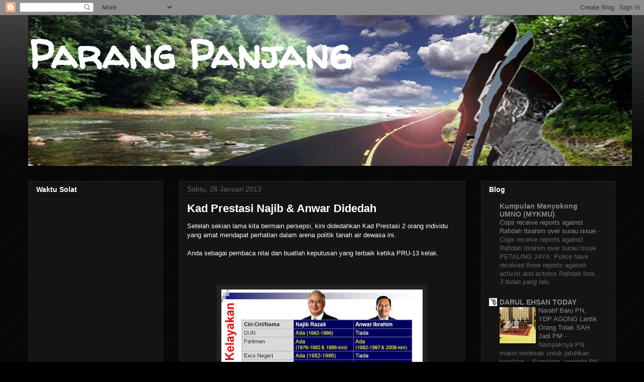

--- FILE ---
content_type: text/html; charset=UTF-8
request_url: https://parangpanjang.blogspot.com/2013/01/kad-prestasi-najib-anwar-didedah.html
body_size: 29668
content:
<!DOCTYPE html>
<html class='v2' dir='ltr' lang='ms'>
<head>
<link href='https://www.blogger.com/static/v1/widgets/335934321-css_bundle_v2.css' rel='stylesheet' type='text/css'/>
<meta content='width=1100' name='viewport'/>
<meta content='text/html; charset=UTF-8' http-equiv='Content-Type'/>
<meta content='blogger' name='generator'/>
<link href='https://parangpanjang.blogspot.com/favicon.ico' rel='icon' type='image/x-icon'/>
<link href='http://parangpanjang.blogspot.com/2013/01/kad-prestasi-najib-anwar-didedah.html' rel='canonical'/>
<link rel="alternate" type="application/atom+xml" title="Parang Panjang - Atom" href="https://parangpanjang.blogspot.com/feeds/posts/default" />
<link rel="alternate" type="application/rss+xml" title="Parang Panjang - RSS" href="https://parangpanjang.blogspot.com/feeds/posts/default?alt=rss" />
<link rel="service.post" type="application/atom+xml" title="Parang Panjang - Atom" href="https://www.blogger.com/feeds/2677026143371373250/posts/default" />

<link rel="alternate" type="application/atom+xml" title="Parang Panjang - Atom" href="https://parangpanjang.blogspot.com/feeds/2199081595656534036/comments/default" />
<!--Can't find substitution for tag [blog.ieCssRetrofitLinks]-->
<link href='https://blogger.googleusercontent.com/img/b/R29vZ2xl/AVvXsEhaJET1TJkc7h7e3zXsqTONRXdHh3BZ1ESt2nlAxIVE2mQ2zOSseqTbhj95163hJ687jlZPkxrtqSSQ2JtqiURzzVtIdG5qYaAVDMfqrrs9il0e_MQJc_Bu8foPBvtTx4Q8pmXTQJnXfIE/s400/Report+Card+Najib+Anwar.jpg' rel='image_src'/>
<meta content='http://parangpanjang.blogspot.com/2013/01/kad-prestasi-najib-anwar-didedah.html' property='og:url'/>
<meta content='Kad Prestasi Najib &amp; Anwar Didedah' property='og:title'/>
<meta content='Setelah sekian lama kita bermain persepsi, kini didedahkan Kad Prestasi 2 orang individu yang amat mendapat perhatian dalam arena politik ta...' property='og:description'/>
<meta content='https://blogger.googleusercontent.com/img/b/R29vZ2xl/AVvXsEhaJET1TJkc7h7e3zXsqTONRXdHh3BZ1ESt2nlAxIVE2mQ2zOSseqTbhj95163hJ687jlZPkxrtqSSQ2JtqiURzzVtIdG5qYaAVDMfqrrs9il0e_MQJc_Bu8foPBvtTx4Q8pmXTQJnXfIE/w1200-h630-p-k-no-nu/Report+Card+Najib+Anwar.jpg' property='og:image'/>
<title>Parang Panjang: Kad Prestasi Najib & Anwar Didedah</title>
<style type='text/css'>@font-face{font-family:'Walter Turncoat';font-style:normal;font-weight:400;font-display:swap;src:url(//fonts.gstatic.com/s/walterturncoat/v24/snfys0Gs98ln43n0d-14ULoToe6LZxecYZVfqA.woff2)format('woff2');unicode-range:U+0000-00FF,U+0131,U+0152-0153,U+02BB-02BC,U+02C6,U+02DA,U+02DC,U+0304,U+0308,U+0329,U+2000-206F,U+20AC,U+2122,U+2191,U+2193,U+2212,U+2215,U+FEFF,U+FFFD;}</style>
<style id='page-skin-1' type='text/css'><!--
/*
-----------------------------------------------
Blogger Template Style
Name:     Awesome Inc.
Designer: Tina Chen
URL:      tinachen.org
----------------------------------------------- */
/* Content
----------------------------------------------- */
body {
font: normal normal 13px Arial, Tahoma, Helvetica, FreeSans, sans-serif;
color: #ffffff;
background: #000000 url(//www.blogblog.com/1kt/awesomeinc/body_background_dark.png) repeat scroll top left;
}
html body .content-outer {
min-width: 0;
max-width: 100%;
width: 100%;
}
a:link {
text-decoration: none;
color: #888888;
}
a:visited {
text-decoration: none;
color: #444444;
}
a:hover {
text-decoration: underline;
color: #cccccc;
}
.body-fauxcolumn-outer .cap-top {
position: absolute;
z-index: 1;
height: 276px;
width: 100%;
background: transparent url(//www.blogblog.com/1kt/awesomeinc/body_gradient_dark.png) repeat-x scroll top left;
_background-image: none;
}
/* Columns
----------------------------------------------- */
.content-inner {
padding: 0;
}
.header-inner .section {
margin: 0 16px;
}
.tabs-inner .section {
margin: 0 16px;
}
.main-inner {
padding-top: 30px;
}
.main-inner .column-center-inner,
.main-inner .column-left-inner,
.main-inner .column-right-inner {
padding: 0 5px;
}
*+html body .main-inner .column-center-inner {
margin-top: -30px;
}
#layout .main-inner .column-center-inner {
margin-top: 0;
}
/* Header
----------------------------------------------- */
.header-outer {
margin: 0 0 0 0;
background: transparent none repeat scroll 0 0;
}
.Header h1 {
font: normal bold 80px Walter Turncoat;
color: #ffffff;
text-shadow: 0 0 -1px #000000;
}
.Header h1 a {
color: #ffffff;
}
.Header .description {
font: normal normal 14px Arial, Tahoma, Helvetica, FreeSans, sans-serif;
color: #ffffff;
}
.header-inner .Header .titlewrapper,
.header-inner .Header .descriptionwrapper {
padding-left: 0;
padding-right: 0;
margin-bottom: 0;
}
.header-inner .Header .titlewrapper {
padding-top: 22px;
}
/* Tabs
----------------------------------------------- */
.tabs-outer {
overflow: hidden;
position: relative;
background: #141414 none repeat scroll 0 0;
}
#layout .tabs-outer {
overflow: visible;
}
.tabs-cap-top, .tabs-cap-bottom {
position: absolute;
width: 100%;
border-top: 1px solid #222222;
}
.tabs-cap-bottom {
bottom: 0;
}
.tabs-inner .widget li a {
display: inline-block;
margin: 0;
padding: .6em 1.5em;
font: normal bold 14px Arial, Tahoma, Helvetica, FreeSans, sans-serif;
color: #ffffff;
border-top: 1px solid #222222;
border-bottom: 1px solid #222222;
border-left: 1px solid #222222;
height: 16px;
line-height: 16px;
}
.tabs-inner .widget li:last-child a {
border-right: 1px solid #222222;
}
.tabs-inner .widget li.selected a, .tabs-inner .widget li a:hover {
background: #444444 none repeat-x scroll 0 -100px;
color: #ffffff;
}
/* Headings
----------------------------------------------- */
h2 {
font: normal bold 14px Arial, Tahoma, Helvetica, FreeSans, sans-serif;
color: #ffffff;
}
/* Widgets
----------------------------------------------- */
.main-inner .section {
margin: 0 27px;
padding: 0;
}
.main-inner .column-left-outer,
.main-inner .column-right-outer {
margin-top: 0;
}
#layout .main-inner .column-left-outer,
#layout .main-inner .column-right-outer {
margin-top: 0;
}
.main-inner .column-left-inner,
.main-inner .column-right-inner {
background: transparent none repeat 0 0;
-moz-box-shadow: 0 0 0 rgba(0, 0, 0, .2);
-webkit-box-shadow: 0 0 0 rgba(0, 0, 0, .2);
-goog-ms-box-shadow: 0 0 0 rgba(0, 0, 0, .2);
box-shadow: 0 0 0 rgba(0, 0, 0, .2);
-moz-border-radius: 0;
-webkit-border-radius: 0;
-goog-ms-border-radius: 0;
border-radius: 0;
}
#layout .main-inner .column-left-inner,
#layout .main-inner .column-right-inner {
margin-top: 0;
}
.sidebar .widget {
font: normal normal 14px Arial, Tahoma, Helvetica, FreeSans, sans-serif;
color: #ffffff;
}
.sidebar .widget a:link {
color: #888888;
}
.sidebar .widget a:visited {
color: #444444;
}
.sidebar .widget a:hover {
color: #cccccc;
}
.sidebar .widget h2 {
text-shadow: 0 0 -1px #000000;
}
.main-inner .widget {
background-color: #141414;
border: 1px solid #222222;
padding: 0 15px 15px;
margin: 20px -16px;
-moz-box-shadow: 0 0 0 rgba(0, 0, 0, .2);
-webkit-box-shadow: 0 0 0 rgba(0, 0, 0, .2);
-goog-ms-box-shadow: 0 0 0 rgba(0, 0, 0, .2);
box-shadow: 0 0 0 rgba(0, 0, 0, .2);
-moz-border-radius: 0;
-webkit-border-radius: 0;
-goog-ms-border-radius: 0;
border-radius: 0;
}
.main-inner .widget h2 {
margin: 0 -15px;
padding: .6em 15px .5em;
border-bottom: 1px solid #000000;
}
.footer-inner .widget h2 {
padding: 0 0 .4em;
border-bottom: 1px solid #000000;
}
.main-inner .widget h2 + div, .footer-inner .widget h2 + div {
border-top: 1px solid #222222;
padding-top: 8px;
}
.main-inner .widget .widget-content {
margin: 0 -15px;
padding: 7px 15px 0;
}
.main-inner .widget ul, .main-inner .widget #ArchiveList ul.flat {
margin: -8px -15px 0;
padding: 0;
list-style: none;
}
.main-inner .widget #ArchiveList {
margin: -8px 0 0;
}
.main-inner .widget ul li, .main-inner .widget #ArchiveList ul.flat li {
padding: .5em 15px;
text-indent: 0;
color: #666666;
border-top: 1px solid #222222;
border-bottom: 1px solid #000000;
}
.main-inner .widget #ArchiveList ul li {
padding-top: .25em;
padding-bottom: .25em;
}
.main-inner .widget ul li:first-child, .main-inner .widget #ArchiveList ul.flat li:first-child {
border-top: none;
}
.main-inner .widget ul li:last-child, .main-inner .widget #ArchiveList ul.flat li:last-child {
border-bottom: none;
}
.post-body {
position: relative;
}
.main-inner .widget .post-body ul {
padding: 0 2.5em;
margin: .5em 0;
list-style: disc;
}
.main-inner .widget .post-body ul li {
padding: 0.25em 0;
margin-bottom: .25em;
color: #ffffff;
border: none;
}
.footer-inner .widget ul {
padding: 0;
list-style: none;
}
.widget .zippy {
color: #666666;
}
/* Posts
----------------------------------------------- */
body .main-inner .Blog {
padding: 0;
margin-bottom: 1em;
background-color: transparent;
border: none;
-moz-box-shadow: 0 0 0 rgba(0, 0, 0, 0);
-webkit-box-shadow: 0 0 0 rgba(0, 0, 0, 0);
-goog-ms-box-shadow: 0 0 0 rgba(0, 0, 0, 0);
box-shadow: 0 0 0 rgba(0, 0, 0, 0);
}
.main-inner .section:last-child .Blog:last-child {
padding: 0;
margin-bottom: 1em;
}
.main-inner .widget h2.date-header {
margin: 0 -15px 1px;
padding: 0 0 0 0;
font: normal normal 14px Arial, Tahoma, Helvetica, FreeSans, sans-serif;
color: #666666;
background: transparent none no-repeat scroll top left;
border-top: 0 solid #222222;
border-bottom: 1px solid #000000;
-moz-border-radius-topleft: 0;
-moz-border-radius-topright: 0;
-webkit-border-top-left-radius: 0;
-webkit-border-top-right-radius: 0;
border-top-left-radius: 0;
border-top-right-radius: 0;
position: static;
bottom: 100%;
right: 15px;
text-shadow: 0 0 -1px #000000;
}
.main-inner .widget h2.date-header span {
font: normal normal 14px Arial, Tahoma, Helvetica, FreeSans, sans-serif;
display: block;
padding: .5em 15px;
border-left: 0 solid #222222;
border-right: 0 solid #222222;
}
.date-outer {
position: relative;
margin: 30px 0 20px;
padding: 0 15px;
background-color: #141414;
border: 1px solid #222222;
-moz-box-shadow: 0 0 0 rgba(0, 0, 0, .2);
-webkit-box-shadow: 0 0 0 rgba(0, 0, 0, .2);
-goog-ms-box-shadow: 0 0 0 rgba(0, 0, 0, .2);
box-shadow: 0 0 0 rgba(0, 0, 0, .2);
-moz-border-radius: 0;
-webkit-border-radius: 0;
-goog-ms-border-radius: 0;
border-radius: 0;
}
.date-outer:first-child {
margin-top: 0;
}
.date-outer:last-child {
margin-bottom: 20px;
-moz-border-radius-bottomleft: 0;
-moz-border-radius-bottomright: 0;
-webkit-border-bottom-left-radius: 0;
-webkit-border-bottom-right-radius: 0;
-goog-ms-border-bottom-left-radius: 0;
-goog-ms-border-bottom-right-radius: 0;
border-bottom-left-radius: 0;
border-bottom-right-radius: 0;
}
.date-posts {
margin: 0 -15px;
padding: 0 15px;
clear: both;
}
.post-outer, .inline-ad {
border-top: 1px solid #222222;
margin: 0 -15px;
padding: 15px 15px;
}
.post-outer {
padding-bottom: 10px;
}
.post-outer:first-child {
padding-top: 0;
border-top: none;
}
.post-outer:last-child, .inline-ad:last-child {
border-bottom: none;
}
.post-body {
position: relative;
}
.post-body img {
padding: 8px;
background: #222222;
border: 1px solid transparent;
-moz-box-shadow: 0 0 0 rgba(0, 0, 0, .2);
-webkit-box-shadow: 0 0 0 rgba(0, 0, 0, .2);
box-shadow: 0 0 0 rgba(0, 0, 0, .2);
-moz-border-radius: 0;
-webkit-border-radius: 0;
border-radius: 0;
}
h3.post-title, h4 {
font: normal bold 22px Arial, Tahoma, Helvetica, FreeSans, sans-serif;
color: #ffffff;
}
h3.post-title a {
font: normal bold 22px Arial, Tahoma, Helvetica, FreeSans, sans-serif;
color: #ffffff;
}
h3.post-title a:hover {
color: #cccccc;
text-decoration: underline;
}
.post-header {
margin: 0 0 1em;
}
.post-body {
line-height: 1.4;
}
.post-outer h2 {
color: #ffffff;
}
.post-footer {
margin: 1.5em 0 0;
}
#blog-pager {
padding: 15px;
font-size: 120%;
background-color: #141414;
border: 1px solid #222222;
-moz-box-shadow: 0 0 0 rgba(0, 0, 0, .2);
-webkit-box-shadow: 0 0 0 rgba(0, 0, 0, .2);
-goog-ms-box-shadow: 0 0 0 rgba(0, 0, 0, .2);
box-shadow: 0 0 0 rgba(0, 0, 0, .2);
-moz-border-radius: 0;
-webkit-border-radius: 0;
-goog-ms-border-radius: 0;
border-radius: 0;
-moz-border-radius-topleft: 0;
-moz-border-radius-topright: 0;
-webkit-border-top-left-radius: 0;
-webkit-border-top-right-radius: 0;
-goog-ms-border-top-left-radius: 0;
-goog-ms-border-top-right-radius: 0;
border-top-left-radius: 0;
border-top-right-radius-topright: 0;
margin-top: 1em;
}
.blog-feeds, .post-feeds {
margin: 1em 0;
text-align: center;
color: #ffffff;
}
.blog-feeds a, .post-feeds a {
color: #888888;
}
.blog-feeds a:visited, .post-feeds a:visited {
color: #444444;
}
.blog-feeds a:hover, .post-feeds a:hover {
color: #cccccc;
}
.post-outer .comments {
margin-top: 2em;
}
/* Comments
----------------------------------------------- */
.comments .comments-content .icon.blog-author {
background-repeat: no-repeat;
background-image: url([data-uri]);
}
.comments .comments-content .loadmore a {
border-top: 1px solid #222222;
border-bottom: 1px solid #222222;
}
.comments .continue {
border-top: 2px solid #222222;
}
/* Footer
----------------------------------------------- */
.footer-outer {
margin: -0 0 -1px;
padding: 0 0 0;
color: #ffffff;
overflow: hidden;
}
.footer-fauxborder-left {
border-top: 1px solid #222222;
background: #141414 none repeat scroll 0 0;
-moz-box-shadow: 0 0 0 rgba(0, 0, 0, .2);
-webkit-box-shadow: 0 0 0 rgba(0, 0, 0, .2);
-goog-ms-box-shadow: 0 0 0 rgba(0, 0, 0, .2);
box-shadow: 0 0 0 rgba(0, 0, 0, .2);
margin: 0 -0;
}
/* Mobile
----------------------------------------------- */
body.mobile {
background-size: auto;
}
.mobile .body-fauxcolumn-outer {
background: transparent none repeat scroll top left;
}
*+html body.mobile .main-inner .column-center-inner {
margin-top: 0;
}
.mobile .main-inner .widget {
padding: 0 0 15px;
}
.mobile .main-inner .widget h2 + div,
.mobile .footer-inner .widget h2 + div {
border-top: none;
padding-top: 0;
}
.mobile .footer-inner .widget h2 {
padding: 0.5em 0;
border-bottom: none;
}
.mobile .main-inner .widget .widget-content {
margin: 0;
padding: 7px 0 0;
}
.mobile .main-inner .widget ul,
.mobile .main-inner .widget #ArchiveList ul.flat {
margin: 0 -15px 0;
}
.mobile .main-inner .widget h2.date-header {
right: 0;
}
.mobile .date-header span {
padding: 0.4em 0;
}
.mobile .date-outer:first-child {
margin-bottom: 0;
border: 1px solid #222222;
-moz-border-radius-topleft: 0;
-moz-border-radius-topright: 0;
-webkit-border-top-left-radius: 0;
-webkit-border-top-right-radius: 0;
-goog-ms-border-top-left-radius: 0;
-goog-ms-border-top-right-radius: 0;
border-top-left-radius: 0;
border-top-right-radius: 0;
}
.mobile .date-outer {
border-color: #222222;
border-width: 0 1px 1px;
}
.mobile .date-outer:last-child {
margin-bottom: 0;
}
.mobile .main-inner {
padding: 0;
}
.mobile .header-inner .section {
margin: 0;
}
.mobile .post-outer, .mobile .inline-ad {
padding: 5px 0;
}
.mobile .tabs-inner .section {
margin: 0 10px;
}
.mobile .main-inner .widget h2 {
margin: 0;
padding: 0;
}
.mobile .main-inner .widget h2.date-header span {
padding: 0;
}
.mobile .main-inner .widget .widget-content {
margin: 0;
padding: 7px 0 0;
}
.mobile #blog-pager {
border: 1px solid transparent;
background: #141414 none repeat scroll 0 0;
}
.mobile .main-inner .column-left-inner,
.mobile .main-inner .column-right-inner {
background: transparent none repeat 0 0;
-moz-box-shadow: none;
-webkit-box-shadow: none;
-goog-ms-box-shadow: none;
box-shadow: none;
}
.mobile .date-posts {
margin: 0;
padding: 0;
}
.mobile .footer-fauxborder-left {
margin: 0;
border-top: inherit;
}
.mobile .main-inner .section:last-child .Blog:last-child {
margin-bottom: 0;
}
.mobile-index-contents {
color: #ffffff;
}
.mobile .mobile-link-button {
background: #888888 none repeat scroll 0 0;
}
.mobile-link-button a:link, .mobile-link-button a:visited {
color: #ffffff;
}
.mobile .tabs-inner .PageList .widget-content {
background: transparent;
border-top: 1px solid;
border-color: #222222;
color: #ffffff;
}
.mobile .tabs-inner .PageList .widget-content .pagelist-arrow {
border-left: 1px solid #222222;
}

--></style>
<style id='template-skin-1' type='text/css'><!--
body {
min-width: 1200px;
}
.content-outer, .content-fauxcolumn-outer, .region-inner {
min-width: 1200px;
max-width: 1200px;
_width: 1200px;
}
.main-inner .columns {
padding-left: 300px;
padding-right: 300px;
}
.main-inner .fauxcolumn-center-outer {
left: 300px;
right: 300px;
/* IE6 does not respect left and right together */
_width: expression(this.parentNode.offsetWidth -
parseInt("300px") -
parseInt("300px") + 'px');
}
.main-inner .fauxcolumn-left-outer {
width: 300px;
}
.main-inner .fauxcolumn-right-outer {
width: 300px;
}
.main-inner .column-left-outer {
width: 300px;
right: 100%;
margin-left: -300px;
}
.main-inner .column-right-outer {
width: 300px;
margin-right: -300px;
}
#layout {
min-width: 0;
}
#layout .content-outer {
min-width: 0;
width: 800px;
}
#layout .region-inner {
min-width: 0;
width: auto;
}
body#layout div.add_widget {
padding: 8px;
}
body#layout div.add_widget a {
margin-left: 32px;
}
--></style>
<link href='https://www.blogger.com/dyn-css/authorization.css?targetBlogID=2677026143371373250&amp;zx=dc3955b8-a2d2-43e8-b38a-8305144e6e09' media='none' onload='if(media!=&#39;all&#39;)media=&#39;all&#39;' rel='stylesheet'/><noscript><link href='https://www.blogger.com/dyn-css/authorization.css?targetBlogID=2677026143371373250&amp;zx=dc3955b8-a2d2-43e8-b38a-8305144e6e09' rel='stylesheet'/></noscript>
<meta name='google-adsense-platform-account' content='ca-host-pub-1556223355139109'/>
<meta name='google-adsense-platform-domain' content='blogspot.com'/>

</head>
<body class='loading variant-dark'>
<div class='navbar section' id='navbar' name='Navbar'><div class='widget Navbar' data-version='1' id='Navbar1'><script type="text/javascript">
    function setAttributeOnload(object, attribute, val) {
      if(window.addEventListener) {
        window.addEventListener('load',
          function(){ object[attribute] = val; }, false);
      } else {
        window.attachEvent('onload', function(){ object[attribute] = val; });
      }
    }
  </script>
<div id="navbar-iframe-container"></div>
<script type="text/javascript" src="https://apis.google.com/js/platform.js"></script>
<script type="text/javascript">
      gapi.load("gapi.iframes:gapi.iframes.style.bubble", function() {
        if (gapi.iframes && gapi.iframes.getContext) {
          gapi.iframes.getContext().openChild({
              url: 'https://www.blogger.com/navbar/2677026143371373250?po\x3d2199081595656534036\x26origin\x3dhttps://parangpanjang.blogspot.com',
              where: document.getElementById("navbar-iframe-container"),
              id: "navbar-iframe"
          });
        }
      });
    </script><script type="text/javascript">
(function() {
var script = document.createElement('script');
script.type = 'text/javascript';
script.src = '//pagead2.googlesyndication.com/pagead/js/google_top_exp.js';
var head = document.getElementsByTagName('head')[0];
if (head) {
head.appendChild(script);
}})();
</script>
</div></div>
<div class='body-fauxcolumns'>
<div class='fauxcolumn-outer body-fauxcolumn-outer'>
<div class='cap-top'>
<div class='cap-left'></div>
<div class='cap-right'></div>
</div>
<div class='fauxborder-left'>
<div class='fauxborder-right'></div>
<div class='fauxcolumn-inner'>
</div>
</div>
<div class='cap-bottom'>
<div class='cap-left'></div>
<div class='cap-right'></div>
</div>
</div>
</div>
<div class='content'>
<div class='content-fauxcolumns'>
<div class='fauxcolumn-outer content-fauxcolumn-outer'>
<div class='cap-top'>
<div class='cap-left'></div>
<div class='cap-right'></div>
</div>
<div class='fauxborder-left'>
<div class='fauxborder-right'></div>
<div class='fauxcolumn-inner'>
</div>
</div>
<div class='cap-bottom'>
<div class='cap-left'></div>
<div class='cap-right'></div>
</div>
</div>
</div>
<div class='content-outer'>
<div class='content-cap-top cap-top'>
<div class='cap-left'></div>
<div class='cap-right'></div>
</div>
<div class='fauxborder-left content-fauxborder-left'>
<div class='fauxborder-right content-fauxborder-right'></div>
<div class='content-inner'>
<header>
<div class='header-outer'>
<div class='header-cap-top cap-top'>
<div class='cap-left'></div>
<div class='cap-right'></div>
</div>
<div class='fauxborder-left header-fauxborder-left'>
<div class='fauxborder-right header-fauxborder-right'></div>
<div class='region-inner header-inner'>
<div class='header section' id='header' name='Pengepala'><div class='widget Header' data-version='1' id='Header1'>
<div id='header-inner' style='background-image: url("https://blogger.googleusercontent.com/img/b/R29vZ2xl/AVvXsEjdDwxtOHyuGxQcbXTPeoGnHqLpTnrVDG9hEh3o1x6hngJtKxXHO6eZn3iwnypYq7J67SkTRXA2axsN4tKjrGGSNKPMT1ZFPq02QlNFA2NN0GR5zMIDx6ymbSQpkXIodBzxxkRSDCQQbmU/s1600/highwayparang.jpg"); background-position: left; width: 1200px; min-height: 300px; _height: 300px; background-repeat: no-repeat; '>
<div class='titlewrapper' style='background: transparent'>
<h1 class='title' style='background: transparent; border-width: 0px'>
<a href='https://parangpanjang.blogspot.com/'>
Parang Panjang
</a>
</h1>
</div>
<div class='descriptionwrapper'>
<p class='description'><span>
</span></p>
</div>
</div>
</div></div>
</div>
</div>
<div class='header-cap-bottom cap-bottom'>
<div class='cap-left'></div>
<div class='cap-right'></div>
</div>
</div>
</header>
<div class='tabs-outer'>
<div class='tabs-cap-top cap-top'>
<div class='cap-left'></div>
<div class='cap-right'></div>
</div>
<div class='fauxborder-left tabs-fauxborder-left'>
<div class='fauxborder-right tabs-fauxborder-right'></div>
<div class='region-inner tabs-inner'>
<div class='tabs section' id='crosscol' name='Rentas Lajur'><div class='widget HTML' data-version='1' id='HTML1'>
<h2 class='title'>Nuffnang</h2>
<div class='widget-content'>
<!-- nuffnang -->
<script type="text/javascript">
        nuffnang_bid = "78838cd8f206494eba96f79e91e31d76";
        document.write( "<div id='nuffnang_lb'></div>" );
        (function() {	
                var nn = document.createElement('script'); nn.type = 'text/javascript';    
                nn.src = 'http://synad2.nuffnang.com.my/lb.js';    
                var s = document.getElementsByTagName('script')[0]; s.parentNode.insertBefore(nn, s.nextSibling);
        })();
</script>
<!-- nuffnang-->
</div>
<div class='clear'></div>
</div></div>
<div class='tabs no-items section' id='crosscol-overflow' name='Cross-Column 2'></div>
</div>
</div>
<div class='tabs-cap-bottom cap-bottom'>
<div class='cap-left'></div>
<div class='cap-right'></div>
</div>
</div>
<div class='main-outer'>
<div class='main-cap-top cap-top'>
<div class='cap-left'></div>
<div class='cap-right'></div>
</div>
<div class='fauxborder-left main-fauxborder-left'>
<div class='fauxborder-right main-fauxborder-right'></div>
<div class='region-inner main-inner'>
<div class='columns fauxcolumns'>
<div class='fauxcolumn-outer fauxcolumn-center-outer'>
<div class='cap-top'>
<div class='cap-left'></div>
<div class='cap-right'></div>
</div>
<div class='fauxborder-left'>
<div class='fauxborder-right'></div>
<div class='fauxcolumn-inner'>
</div>
</div>
<div class='cap-bottom'>
<div class='cap-left'></div>
<div class='cap-right'></div>
</div>
</div>
<div class='fauxcolumn-outer fauxcolumn-left-outer'>
<div class='cap-top'>
<div class='cap-left'></div>
<div class='cap-right'></div>
</div>
<div class='fauxborder-left'>
<div class='fauxborder-right'></div>
<div class='fauxcolumn-inner'>
</div>
</div>
<div class='cap-bottom'>
<div class='cap-left'></div>
<div class='cap-right'></div>
</div>
</div>
<div class='fauxcolumn-outer fauxcolumn-right-outer'>
<div class='cap-top'>
<div class='cap-left'></div>
<div class='cap-right'></div>
</div>
<div class='fauxborder-left'>
<div class='fauxborder-right'></div>
<div class='fauxcolumn-inner'>
</div>
</div>
<div class='cap-bottom'>
<div class='cap-left'></div>
<div class='cap-right'></div>
</div>
</div>
<!-- corrects IE6 width calculation -->
<div class='columns-inner'>
<div class='column-center-outer'>
<div class='column-center-inner'>
<div class='main section' id='main' name='Utama'><div class='widget Blog' data-version='1' id='Blog1'>
<div class='blog-posts hfeed'>

          <div class="date-outer">
        
<h2 class='date-header'><span>Sabtu, 26 Januari 2013</span></h2>

          <div class="date-posts">
        
<div class='post-outer'>
<div class='post hentry uncustomized-post-template' itemprop='blogPost' itemscope='itemscope' itemtype='http://schema.org/BlogPosting'>
<meta content='https://blogger.googleusercontent.com/img/b/R29vZ2xl/AVvXsEhaJET1TJkc7h7e3zXsqTONRXdHh3BZ1ESt2nlAxIVE2mQ2zOSseqTbhj95163hJ687jlZPkxrtqSSQ2JtqiURzzVtIdG5qYaAVDMfqrrs9il0e_MQJc_Bu8foPBvtTx4Q8pmXTQJnXfIE/s400/Report+Card+Najib+Anwar.jpg' itemprop='image_url'/>
<meta content='2677026143371373250' itemprop='blogId'/>
<meta content='2199081595656534036' itemprop='postId'/>
<a name='2199081595656534036'></a>
<h3 class='post-title entry-title' itemprop='name'>
Kad Prestasi Najib & Anwar Didedah
</h3>
<div class='post-header'>
<div class='post-header-line-1'></div>
</div>
<div class='post-body entry-content' id='post-body-2199081595656534036' itemprop='description articleBody'>
<span style="font-family: Arial, Helvetica, sans-serif;">Setelah sekian lama kita bermain persepsi, kini didedahkan Kad Prestasi 2 orang individu yang amat mendapat perhatian dalam arena politik tanah air dewasa ini.</span><br />
<span style="font-family: Arial, Helvetica, sans-serif;"><br /></span>
<span style="font-family: Arial, Helvetica, sans-serif;">Anda sebagai pembaca nilai dan buatlah keputusan yang terbaik ketika PRU-13 kelak.</span><br />
<span style="font-family: Arial, Helvetica, sans-serif;"><br /></span>
<span style="font-family: Arial, Helvetica, sans-serif;"><br /></span>
<br />
<div class="separator" style="clear: both; text-align: center;">
<a href="https://blogger.googleusercontent.com/img/b/R29vZ2xl/AVvXsEhaJET1TJkc7h7e3zXsqTONRXdHh3BZ1ESt2nlAxIVE2mQ2zOSseqTbhj95163hJ687jlZPkxrtqSSQ2JtqiURzzVtIdG5qYaAVDMfqrrs9il0e_MQJc_Bu8foPBvtTx4Q8pmXTQJnXfIE/s1600/Report+Card+Najib+Anwar.jpg" imageanchor="1" style="margin-left: 1em; margin-right: 1em;"><img border="0" height="320" src="https://blogger.googleusercontent.com/img/b/R29vZ2xl/AVvXsEhaJET1TJkc7h7e3zXsqTONRXdHh3BZ1ESt2nlAxIVE2mQ2zOSseqTbhj95163hJ687jlZPkxrtqSSQ2JtqiURzzVtIdG5qYaAVDMfqrrs9il0e_MQJc_Bu8foPBvtTx4Q8pmXTQJnXfIE/s400/Report+Card+Najib+Anwar.jpg" width="400" /></a></div>
<div class="separator" style="clear: both; text-align: center;">
<br /></div>
<div class="separator" style="clear: both; text-align: center;">
Dipetik dari FB&nbsp;<a href="http://www.facebook.com/ILOVETUNM">Saya Sayang Tun Dr Mahathir Mohammad</a></div>
<span style="font-family: Arial, Helvetica, sans-serif;"><br /></span>
<div style='clear: both;'></div>
</div>
<div class='post-footer'>
<div class='post-footer-line post-footer-line-1'>
<span class='post-author vcard'>
Posted by
<span class='fn' itemprop='author' itemscope='itemscope' itemtype='http://schema.org/Person'>
<meta content='https://www.blogger.com/profile/16058438961064314816' itemprop='url'/>
<a class='g-profile' href='https://www.blogger.com/profile/16058438961064314816' rel='author' title='author profile'>
<span itemprop='name'>parangpanjang</span>
</a>
</span>
</span>
<span class='post-timestamp'>
at
<meta content='http://parangpanjang.blogspot.com/2013/01/kad-prestasi-najib-anwar-didedah.html' itemprop='url'/>
<a class='timestamp-link' href='https://parangpanjang.blogspot.com/2013/01/kad-prestasi-najib-anwar-didedah.html' rel='bookmark' title='permanent link'><abbr class='published' itemprop='datePublished' title='2013-01-26T22:00:00+08:00'>10:00&#8239;PTG</abbr></a>
</span>
<span class='post-comment-link'>
</span>
<span class='post-icons'>
<span class='item-control blog-admin pid-1190448416'>
<a href='https://www.blogger.com/post-edit.g?blogID=2677026143371373250&postID=2199081595656534036&from=pencil' title='Edit Catatan'>
<img alt='' class='icon-action' height='18' src='https://resources.blogblog.com/img/icon18_edit_allbkg.gif' width='18'/>
</a>
</span>
</span>
<div class='post-share-buttons goog-inline-block'>
<a class='goog-inline-block share-button sb-email' href='https://www.blogger.com/share-post.g?blogID=2677026143371373250&postID=2199081595656534036&target=email' target='_blank' title='E-melkan Ini'><span class='share-button-link-text'>E-melkan Ini</span></a><a class='goog-inline-block share-button sb-blog' href='https://www.blogger.com/share-post.g?blogID=2677026143371373250&postID=2199081595656534036&target=blog' onclick='window.open(this.href, "_blank", "height=270,width=475"); return false;' target='_blank' title='BlogThis!'><span class='share-button-link-text'>BlogThis!</span></a><a class='goog-inline-block share-button sb-twitter' href='https://www.blogger.com/share-post.g?blogID=2677026143371373250&postID=2199081595656534036&target=twitter' target='_blank' title='Kongsi pada X'><span class='share-button-link-text'>Kongsi pada X</span></a><a class='goog-inline-block share-button sb-facebook' href='https://www.blogger.com/share-post.g?blogID=2677026143371373250&postID=2199081595656534036&target=facebook' onclick='window.open(this.href, "_blank", "height=430,width=640"); return false;' target='_blank' title='Kongsi ke Facebook'><span class='share-button-link-text'>Kongsi ke Facebook</span></a><a class='goog-inline-block share-button sb-pinterest' href='https://www.blogger.com/share-post.g?blogID=2677026143371373250&postID=2199081595656534036&target=pinterest' target='_blank' title='Kongsi ke Pinterest'><span class='share-button-link-text'>Kongsi ke Pinterest</span></a>
</div>
</div>
<div class='post-footer-line post-footer-line-2'>
<span class='post-labels'>
Labels:
<a href='https://parangpanjang.blogspot.com/search/label/Anwar%20Ibrahim' rel='tag'>Anwar Ibrahim</a>,
<a href='https://parangpanjang.blogspot.com/search/label/Najib' rel='tag'>Najib</a>,
<a href='https://parangpanjang.blogspot.com/search/label/PRU-13' rel='tag'>PRU-13</a>
</span>
</div>
<div class='post-footer-line post-footer-line-3'>
<span class='post-location'>
</span>
</div>
</div>
</div>
<div class='comments' id='comments'>
<a name='comments'></a>
<h4>Tiada ulasan:</h4>
<div id='Blog1_comments-block-wrapper'>
<dl class='avatar-comment-indent' id='comments-block'>
</dl>
</div>
<p class='comment-footer'>
<a href='https://www.blogger.com/comment/fullpage/post/2677026143371373250/2199081595656534036' onclick='javascript:window.open(this.href, "bloggerPopup", "toolbar=0,location=0,statusbar=1,menubar=0,scrollbars=yes,width=640,height=500"); return false;'>Catat Ulasan</a>
</p>
</div>
</div>

        </div></div>
      
</div>
<div class='blog-pager' id='blog-pager'>
<span id='blog-pager-newer-link'>
<a class='blog-pager-newer-link' href='https://parangpanjang.blogspot.com/2013/01/serangan-subuh_27.html' id='Blog1_blog-pager-newer-link' title='Catatan Terbaru'>Catatan Terbaru</a>
</span>
<span id='blog-pager-older-link'>
<a class='blog-pager-older-link' href='https://parangpanjang.blogspot.com/2013/01/lepas-damaikan-filipina-bangsa-moro.html' id='Blog1_blog-pager-older-link' title='Catatan Lama'>Catatan Lama</a>
</span>
<a class='home-link' href='https://parangpanjang.blogspot.com/'>Laman utama</a>
</div>
<div class='clear'></div>
<div class='post-feeds'>
<div class='feed-links'>
Langgan:
<a class='feed-link' href='https://parangpanjang.blogspot.com/feeds/2199081595656534036/comments/default' target='_blank' type='application/atom+xml'>Catat Ulasan (Atom)</a>
</div>
</div>
</div></div>
</div>
</div>
<div class='column-left-outer'>
<div class='column-left-inner'>
<aside>
<div class='sidebar section' id='sidebar-left-1'><div class='widget HTML' data-version='1' id='HTML3'>
<h2 class='title'>Waktu Solat</h2>
<div class='widget-content'>
<iframe marginheight="0" marginwidth="0"  src=http://www2.e-solat.gov.my/solat.php?kod=sgr04&lang=bm&url=http:/www.islam.gov.my width=100% height=350 frameborder=0></iframe>
</div>
<div class='clear'></div>
</div><div class='widget PopularPosts' data-version='1' id='PopularPosts1'>
<h2>Catatan Popular</h2>
<div class='widget-content popular-posts'>
<ul>
<li>
<div class='item-content'>
<div class='item-thumbnail'>
<a href='https://parangpanjang.blogspot.com/2015/11/siaran-tv-digital-percuma-tahun-hadapan.html' target='_blank'>
<img alt='' border='0' src='https://blogger.googleusercontent.com/img/b/R29vZ2xl/AVvXsEjG15QuZEOVrOVeqbOPc9-32_zCHX8c9AhpA3sTHu4PH0YL055VQ9fLF9HjhwxHuP4pP2Er8MJhLOW5W1vu4273aYU3su3-Pokgf_u0fmxu3CUvVoyNDPWbUVjXvjsDDoxIxHc7kzG4l7s/w72-h72-p-k-no-nu/dttb.transformed.jpg'/>
</a>
</div>
<div class='item-title'><a href='https://parangpanjang.blogspot.com/2015/11/siaran-tv-digital-percuma-tahun-hadapan.html'>Siaran TV Digital Percuma Tahun Hadapan</a></div>
<div class='item-snippet'>  Rakyat Malaysia bakal menikmati siaran televisyen digital sepenuhnya secara percuma bermula awal tahun depan dengan adanya perkhidmatan si...</div>
</div>
<div style='clear: both;'></div>
</li>
<li>
<div class='item-content'>
<div class='item-thumbnail'>
<a href='https://parangpanjang.blogspot.com/2015/12/teks-ucapan-presiden-di-perasmian.html' target='_blank'>
<img alt='' border='0' src='https://blogger.googleusercontent.com/img/b/R29vZ2xl/AVvXsEj616-s3Dp6pu8j_WQyv6Ebcw6uLuu0OGiMW7JVoN7tmQu0MXqIQHl06PL0GPwp3S8BTWHthpoIIu-G2PiM2ZlmuWDHrPj9E1kwqqGmqkv-Yi3PerDFdTy8JCqGU2Mr3DvyeaIjMekD7AA/w72-h72-p-k-no-nu/IMG_20151210_105951.jpg'/>
</a>
</div>
<div class='item-title'><a href='https://parangpanjang.blogspot.com/2015/12/teks-ucapan-presiden-di-perasmian.html'>Teks Ucapan Presiden Di Perasmian Perhimpunan Agung UMNO 2015</a></div>
<div class='item-snippet'>  &#8220;UMNO: MENYEMPURNAKAN SEBUAH PERJUANGAN&#8221;   UCAPAN   YAB PRESIDEN UMNO   SEMPENA   PERHIMPUNAN AGUNG UMNO   PADA 10 HARIBULAN DISEMBER 2015...</div>
</div>
<div style='clear: both;'></div>
</li>
<li>
<div class='item-content'>
<div class='item-thumbnail'>
<a href='https://parangpanjang.blogspot.com/2013/02/kedah-sudah-hancur-pas-sibuk-merebut.html' target='_blank'>
<img alt='' border='0' src='https://blogger.googleusercontent.com/img/b/R29vZ2xl/AVvXsEh2jD-hPS7Zp7EsqV_8RxKByOKThq5kVJYHEWzlYVeZjOXbC8dpRY0SVEp6kWWoZ0cp42bX7IBHvXDZDSLVzSpM6VPOP13-Giy_Hj63Otu5WxQHFSJqEo61eIn4WUzio4NF-rIDI19xpMg/w72-h72-p-k-no-nu/azizan+razak1.jpg'/>
</a>
</div>
<div class='item-title'><a href='https://parangpanjang.blogspot.com/2013/02/kedah-sudah-hancur-pas-sibuk-merebut.html'>Kedah Sudah Hancur, PAS Sibuk Merebut Jawatan MB</a></div>
<div class='item-snippet'>   Melihat dari keterdesakan Menteri Besar Kedah, Dato&#8217; Seri Azizan Razak sehingga mengugut kerajaan pusat agar memberikannya RM100 juta sup...</div>
</div>
<div style='clear: both;'></div>
</li>
<li>
<div class='item-content'>
<div class='item-thumbnail'>
<a href='https://parangpanjang.blogspot.com/2013/06/ipu-muar-746-razaliibrahim-khalednordin.html' target='_blank'>
<img alt='' border='0' src='https://blogger.googleusercontent.com/img/b/R29vZ2xl/AVvXsEgg0fRmQSHU419C7cyWfQpAUKPUYlf4ZYvq9Jwv7wMSx2pF3plD4O9blYgjY9ArA1YUZV2ShYMMxxlwaO16MHDkenP4AMyaDAIN9eN7M8G22JPeMWrUteONdgefqq-86ny5T85EYrIGeBI/w72-h72-p-k-no-nu/IPU%252520Johor%2525207pagi%25252023%252520Jun%2525202013.jpg'/>
</a>
</div>
<div class='item-title'><a href='https://parangpanjang.blogspot.com/2013/06/ipu-muar-746-razaliibrahim-khalednordin.html'>IPU Muar 746 @RazaliIbrahim @KhaledNordin @MuhyiddinYassin @NajibRazak</a></div>
<div class='item-snippet'>       Bacaan Indeks Pencemaran Udara (IPU) bagi kawasan Muar yang dikeluarkan oleh Jabatan Alam Sekitar melalui laman sesawang www.doe.gov....</div>
</div>
<div style='clear: both;'></div>
</li>
<li>
<div class='item-content'>
<div class='item-thumbnail'>
<a href='https://parangpanjang.blogspot.com/2013/02/dymm-raja-permaisuri-agong-dihina.html' target='_blank'>
<img alt='' border='0' src='https://blogger.googleusercontent.com/img/b/R29vZ2xl/AVvXsEgHTsbISaqFx21_8kdVy12pqd8vOCwucXCtZAGSN9elILaZo0ssepsBvMDEYHhoo8RAMk91Q1J1Ew2RkDtmgnN9sAl0s7y1PLJoEzIQtvS23pDQlUWDrai_hyPqAfoYPQzv5d7K3r4vAiw/w72-h72-p-k-no-nu/tuanku+hajah+haminah+bertudung.jpg'/>
</a>
</div>
<div class='item-title'><a href='https://parangpanjang.blogspot.com/2013/02/dymm-raja-permaisuri-agong-dihina.html'>DYMM Raja Permaisuri Agong Dihina?</a></div>
<div class='item-snippet'>    Semenjak Pakatan Rakyat menguasai 5 buah negeri pasca Pilihanraya Umum ke 12 8 Mac 2008, kelihatan keturunan bukan Melayu telah berani m...</div>
</div>
<div style='clear: both;'></div>
</li>
<li>
<div class='item-content'>
<div class='item-thumbnail'>
<a href='https://parangpanjang.blogspot.com/2013/02/roh-altantuya-menangis-difitnah-deepak.html' target='_blank'>
<img alt='' border='0' src='https://blogger.googleusercontent.com/img/b/R29vZ2xl/AVvXsEiBqogkPU_vsxnk7FbFJzsrAU7KJNtDnbdS7nQmrO1TMsbkrFoBgMX3B-Nppck1PBMftdYG655wFX7vHDJFITrWThpYyOBpNu9BewgqlAXE2ncCr0fasqQAvS7tRRNDnvyH9hSi_lvdRUo/w72-h72-p-k-no-nu/deepak+jaikishan2.jpg'/>
</a>
</div>
<div class='item-title'><a href='https://parangpanjang.blogspot.com/2013/02/roh-altantuya-menangis-difitnah-deepak.html'>Roh Altantuya Menangis Difitnah Deepak</a></div>
<div class='item-snippet'>   Baru-baru ini Deepak Jaikishan, si penjual karpet yang menghadapi masalah hutang piutang keliling pinggang pernah cuba menarik perhatian ...</div>
</div>
<div style='clear: both;'></div>
</li>
<li>
<div class='item-content'>
<div class='item-thumbnail'>
<a href='https://parangpanjang.blogspot.com/2013/03/suara-pakatan-rakyat-samakan-pejuang.html' target='_blank'>
<img alt='' border='0' src='https://blogger.googleusercontent.com/img/b/R29vZ2xl/AVvXsEgpSqLl8sPESHLa82TMvp6Mf49XXugy5G0CCmq5h2NzuyHkynKyY0TK_Ki7kQffISRRl4aEVj4fOhrToyuY84WWbknimuH68mQum66MJx2pZII5de4u_cDgffFqaYsFs9rttt09TT91knw/w72-h72-p-k-no-nu/ScreenHunter_01+Mar.+08+15.49.gif'/>
</a>
</div>
<div class='item-title'><a href='https://parangpanjang.blogspot.com/2013/03/suara-pakatan-rakyat-samakan-pejuang.html'>Suara Pakatan Rakyat Samakan Pejuang Negara Dengan Babi</a></div>
<div class='item-snippet'>   Dasar BANGSAT!!!! Itulah perkataan pertama yang terungkap apabila melihat watak karikatur yang dipaparkan di dalam salah sebuah portal pe...</div>
</div>
<div style='clear: both;'></div>
</li>
<li>
<div class='item-content'>
<div class='item-thumbnail'>
<a href='https://parangpanjang.blogspot.com/2013/04/ahli-keluar-swp-bakal-terbubar.html' target='_blank'>
<img alt='' border='0' src='https://blogger.googleusercontent.com/img/b/R29vZ2xl/AVvXsEjzf7G53L8cyA7QmDQzaxpw2ly7OFy-4BTexk2K6uvnGFBA34dIk2gPc1L9yo6GO4PWK8ReRsd0_rx_wbaOxUQdUVZfukb8ALp1Qx3m6JO5dGeJXk5Zc0i1mAV170-2Qyb-zk3NwkPM-HA/w72-h72-p-k-no-nu/SWP.png'/>
</a>
</div>
<div class='item-title'><a href='https://parangpanjang.blogspot.com/2013/04/ahli-keluar-swp-bakal-terbubar.html'>Ahli Keluar, SWP Bakal Terbubar</a></div>
<div class='item-snippet'>   Tindakan lebih 360 orang ahli mengikuti jejak langkah Timbalan Presiden Parti Pekerja Sarawak (SWP), Tonny Muari yang bertindak keluar pa...</div>
</div>
<div style='clear: both;'></div>
</li>
<li>
<div class='item-content'>
<div class='item-thumbnail'>
<a href='https://parangpanjang.blogspot.com/2013/04/penjenamaan-bn-di-media-sosial-lebih.html' target='_blank'>
<img alt='' border='0' src='https://blogger.googleusercontent.com/img/b/R29vZ2xl/AVvXsEgf9NvskanpDNHbrHdO-X2RD7dbX-d3jo2qOZiQt7kaqnAXbUo2AI6IFBwUbxnJQgVtorzsFp54unmphZzEBeLwP8tSFuEE4aP37VX5BxEX3JJIjzuBdsnIz_6fOjrOxV4ld99zXyzW7oY/w72-h72-p-k-no-nu/images.jpeg'/>
</a>
</div>
<div class='item-title'><a href='https://parangpanjang.blogspot.com/2013/04/penjenamaan-bn-di-media-sosial-lebih.html'>Penjenamaan BN di media sosial lebih berkesan daripada PR</a></div>
<div class='item-snippet'>Lebih 2.9 juta pengundi baharu atau sekitar 22 peratus daripada 13.3 juta pengundi berdaftar di negara ini mempunyai peranan yang besar untu...</div>
</div>
<div style='clear: both;'></div>
</li>
<li>
<div class='item-content'>
<div class='item-thumbnail'>
<a href='https://parangpanjang.blogspot.com/2015/10/bertenang-belum-muktamad-vape-haram.html' target='_blank'>
<img alt='' border='0' src='https://blogger.googleusercontent.com/img/b/R29vZ2xl/AVvXsEjzIU483qHlzVogZcSBWvrV9RGj1_xztPkEvM_OxpYsnbn_ruQ-D4yDxy-AgO8H7rJ_x22PNG57vzE0ogML1j39p_NTb8odkvACpPxPwIbBgbPNf4-THtZmdJOOsCh2SID2Xnea4FgZfYU/w72-h72-p-k-no-nu/Dr+Hilmi+Yahaya.jpg'/>
</a>
</div>
<div class='item-title'><a href='https://parangpanjang.blogspot.com/2015/10/bertenang-belum-muktamad-vape-haram.html'>Bertenang... Belum Muktamad Vape Haram - Timbalan Menteri Kesihatan</a></div>
<div class='item-snippet'>  Penggunaan ataupun penjualan &#39;vape&#39; atau rokok elektronik tidak dihalang hingga keputusan muktamad mengenainya diputuskan.   Timba...</div>
</div>
<div style='clear: both;'></div>
</li>
</ul>
<div class='clear'></div>
</div>
</div><div class='widget BlogArchive' data-version='1' id='BlogArchive1'>
<h2>Arkib Blog</h2>
<div class='widget-content'>
<div id='ArchiveList'>
<div id='BlogArchive1_ArchiveList'>
<ul class='hierarchy'>
<li class='archivedate collapsed'>
<a class='toggle' href='javascript:void(0)'>
<span class='zippy'>

        &#9658;&#160;
      
</span>
</a>
<a class='post-count-link' href='https://parangpanjang.blogspot.com/2018/'>
2018
</a>
<span class='post-count' dir='ltr'>(1)</span>
<ul class='hierarchy'>
<li class='archivedate collapsed'>
<a class='toggle' href='javascript:void(0)'>
<span class='zippy'>

        &#9658;&#160;
      
</span>
</a>
<a class='post-count-link' href='https://parangpanjang.blogspot.com/2018/05/'>
Mei
</a>
<span class='post-count' dir='ltr'>(1)</span>
</li>
</ul>
</li>
</ul>
<ul class='hierarchy'>
<li class='archivedate collapsed'>
<a class='toggle' href='javascript:void(0)'>
<span class='zippy'>

        &#9658;&#160;
      
</span>
</a>
<a class='post-count-link' href='https://parangpanjang.blogspot.com/2017/'>
2017
</a>
<span class='post-count' dir='ltr'>(9)</span>
<ul class='hierarchy'>
<li class='archivedate collapsed'>
<a class='toggle' href='javascript:void(0)'>
<span class='zippy'>

        &#9658;&#160;
      
</span>
</a>
<a class='post-count-link' href='https://parangpanjang.blogspot.com/2017/05/'>
Mei
</a>
<span class='post-count' dir='ltr'>(5)</span>
</li>
</ul>
<ul class='hierarchy'>
<li class='archivedate collapsed'>
<a class='toggle' href='javascript:void(0)'>
<span class='zippy'>

        &#9658;&#160;
      
</span>
</a>
<a class='post-count-link' href='https://parangpanjang.blogspot.com/2017/04/'>
April
</a>
<span class='post-count' dir='ltr'>(1)</span>
</li>
</ul>
<ul class='hierarchy'>
<li class='archivedate collapsed'>
<a class='toggle' href='javascript:void(0)'>
<span class='zippy'>

        &#9658;&#160;
      
</span>
</a>
<a class='post-count-link' href='https://parangpanjang.blogspot.com/2017/03/'>
Mac
</a>
<span class='post-count' dir='ltr'>(3)</span>
</li>
</ul>
</li>
</ul>
<ul class='hierarchy'>
<li class='archivedate collapsed'>
<a class='toggle' href='javascript:void(0)'>
<span class='zippy'>

        &#9658;&#160;
      
</span>
</a>
<a class='post-count-link' href='https://parangpanjang.blogspot.com/2015/'>
2015
</a>
<span class='post-count' dir='ltr'>(14)</span>
<ul class='hierarchy'>
<li class='archivedate collapsed'>
<a class='toggle' href='javascript:void(0)'>
<span class='zippy'>

        &#9658;&#160;
      
</span>
</a>
<a class='post-count-link' href='https://parangpanjang.blogspot.com/2015/12/'>
Disember
</a>
<span class='post-count' dir='ltr'>(2)</span>
</li>
</ul>
<ul class='hierarchy'>
<li class='archivedate collapsed'>
<a class='toggle' href='javascript:void(0)'>
<span class='zippy'>

        &#9658;&#160;
      
</span>
</a>
<a class='post-count-link' href='https://parangpanjang.blogspot.com/2015/11/'>
November
</a>
<span class='post-count' dir='ltr'>(4)</span>
</li>
</ul>
<ul class='hierarchy'>
<li class='archivedate collapsed'>
<a class='toggle' href='javascript:void(0)'>
<span class='zippy'>

        &#9658;&#160;
      
</span>
</a>
<a class='post-count-link' href='https://parangpanjang.blogspot.com/2015/10/'>
Oktober
</a>
<span class='post-count' dir='ltr'>(6)</span>
</li>
</ul>
<ul class='hierarchy'>
<li class='archivedate collapsed'>
<a class='toggle' href='javascript:void(0)'>
<span class='zippy'>

        &#9658;&#160;
      
</span>
</a>
<a class='post-count-link' href='https://parangpanjang.blogspot.com/2015/02/'>
Februari
</a>
<span class='post-count' dir='ltr'>(2)</span>
</li>
</ul>
</li>
</ul>
<ul class='hierarchy'>
<li class='archivedate collapsed'>
<a class='toggle' href='javascript:void(0)'>
<span class='zippy'>

        &#9658;&#160;
      
</span>
</a>
<a class='post-count-link' href='https://parangpanjang.blogspot.com/2014/'>
2014
</a>
<span class='post-count' dir='ltr'>(12)</span>
<ul class='hierarchy'>
<li class='archivedate collapsed'>
<a class='toggle' href='javascript:void(0)'>
<span class='zippy'>

        &#9658;&#160;
      
</span>
</a>
<a class='post-count-link' href='https://parangpanjang.blogspot.com/2014/05/'>
Mei
</a>
<span class='post-count' dir='ltr'>(2)</span>
</li>
</ul>
<ul class='hierarchy'>
<li class='archivedate collapsed'>
<a class='toggle' href='javascript:void(0)'>
<span class='zippy'>

        &#9658;&#160;
      
</span>
</a>
<a class='post-count-link' href='https://parangpanjang.blogspot.com/2014/01/'>
Januari
</a>
<span class='post-count' dir='ltr'>(10)</span>
</li>
</ul>
</li>
</ul>
<ul class='hierarchy'>
<li class='archivedate expanded'>
<a class='toggle' href='javascript:void(0)'>
<span class='zippy toggle-open'>

        &#9660;&#160;
      
</span>
</a>
<a class='post-count-link' href='https://parangpanjang.blogspot.com/2013/'>
2013
</a>
<span class='post-count' dir='ltr'>(262)</span>
<ul class='hierarchy'>
<li class='archivedate collapsed'>
<a class='toggle' href='javascript:void(0)'>
<span class='zippy'>

        &#9658;&#160;
      
</span>
</a>
<a class='post-count-link' href='https://parangpanjang.blogspot.com/2013/09/'>
September
</a>
<span class='post-count' dir='ltr'>(1)</span>
</li>
</ul>
<ul class='hierarchy'>
<li class='archivedate collapsed'>
<a class='toggle' href='javascript:void(0)'>
<span class='zippy'>

        &#9658;&#160;
      
</span>
</a>
<a class='post-count-link' href='https://parangpanjang.blogspot.com/2013/07/'>
Julai
</a>
<span class='post-count' dir='ltr'>(12)</span>
</li>
</ul>
<ul class='hierarchy'>
<li class='archivedate collapsed'>
<a class='toggle' href='javascript:void(0)'>
<span class='zippy'>

        &#9658;&#160;
      
</span>
</a>
<a class='post-count-link' href='https://parangpanjang.blogspot.com/2013/06/'>
Jun
</a>
<span class='post-count' dir='ltr'>(8)</span>
</li>
</ul>
<ul class='hierarchy'>
<li class='archivedate collapsed'>
<a class='toggle' href='javascript:void(0)'>
<span class='zippy'>

        &#9658;&#160;
      
</span>
</a>
<a class='post-count-link' href='https://parangpanjang.blogspot.com/2013/05/'>
Mei
</a>
<span class='post-count' dir='ltr'>(2)</span>
</li>
</ul>
<ul class='hierarchy'>
<li class='archivedate collapsed'>
<a class='toggle' href='javascript:void(0)'>
<span class='zippy'>

        &#9658;&#160;
      
</span>
</a>
<a class='post-count-link' href='https://parangpanjang.blogspot.com/2013/04/'>
April
</a>
<span class='post-count' dir='ltr'>(34)</span>
</li>
</ul>
<ul class='hierarchy'>
<li class='archivedate collapsed'>
<a class='toggle' href='javascript:void(0)'>
<span class='zippy'>

        &#9658;&#160;
      
</span>
</a>
<a class='post-count-link' href='https://parangpanjang.blogspot.com/2013/03/'>
Mac
</a>
<span class='post-count' dir='ltr'>(85)</span>
</li>
</ul>
<ul class='hierarchy'>
<li class='archivedate collapsed'>
<a class='toggle' href='javascript:void(0)'>
<span class='zippy'>

        &#9658;&#160;
      
</span>
</a>
<a class='post-count-link' href='https://parangpanjang.blogspot.com/2013/02/'>
Februari
</a>
<span class='post-count' dir='ltr'>(86)</span>
</li>
</ul>
<ul class='hierarchy'>
<li class='archivedate expanded'>
<a class='toggle' href='javascript:void(0)'>
<span class='zippy toggle-open'>

        &#9660;&#160;
      
</span>
</a>
<a class='post-count-link' href='https://parangpanjang.blogspot.com/2013/01/'>
Januari
</a>
<span class='post-count' dir='ltr'>(34)</span>
<ul class='posts'>
<li><a href='https://parangpanjang.blogspot.com/2013/01/samseng-bermaharajalela-di-kuala-langat.html'>Samseng Bermaharajalela Di Kuala Langat?</a></li>
<li><a href='https://parangpanjang.blogspot.com/2013/01/buku-latihan-panaskan-philip-tan-choon.html'>Buku Latihan Panaskan Philip Tan Choon Swee</a></li>
<li><a href='https://parangpanjang.blogspot.com/2013/01/dap-ingin-guna-anak-raja-untuk-hapuskan.html'>DAP Ingin Guna Anak Raja Untuk Hapuskan Institusi ...</a></li>
<li><a href='https://parangpanjang.blogspot.com/2013/01/karpal-pun-ingat-hari-jadi-nik-aziz.html'>Karpal Pun Ingat Hari Jadi Nik Aziz, Azizan Boleh ...</a></li>
<li><a href='https://parangpanjang.blogspot.com/2013/01/dap-sasar-pecahkan-institusi-raja-raja.html'>DAP Sasar Pecahkan Institusi Raja-Raja Melayu</a></li>
<li><a href='https://parangpanjang.blogspot.com/2013/01/kenyataan-akhbar-tunku-zain.html'>Kenyataan Akhbar Tunku Zain</a></li>
<li><a href='https://parangpanjang.blogspot.com/2013/01/kebijaksanaan-dr-mahathir-mengambil.html'>Kebijaksanaan Dr. Mahathir : Mengambil Semula Carc...</a></li>
<li><a href='https://parangpanjang.blogspot.com/2013/01/zairil-cina.html'>Zairil Cina?</a></li>
<li><a href='https://parangpanjang.blogspot.com/2013/01/pembangkang-mahu-ibrahim-ali.html'>Pembangkang Mahu Ibrahim Ali Dipenjarakan Kerana P...</a></li>
<li><a href='https://parangpanjang.blogspot.com/2013/01/sharifah-zohra-jabeen-lagi_3156.html'>Sharifah Zohra Jabeen Lagi...</a></li>
<li><a href='https://parangpanjang.blogspot.com/2013/01/guan-eng-harus-dipersalahkan-jika-kitab.html'>Guan Eng Harus Dipersalahkan Jika Kitab Bible Dibakar</a></li>
<li><a href='https://parangpanjang.blogspot.com/2013/01/serangan-subuh_27.html'>&quot;Serangan Subuh&quot;</a></li>
<li><a href='https://parangpanjang.blogspot.com/2013/01/kad-prestasi-najib-anwar-didedah.html'>Kad Prestasi Najib &amp; Anwar Didedah</a></li>
<li><a href='https://parangpanjang.blogspot.com/2013/01/lepas-damaikan-filipina-bangsa-moro.html'>Lepas Damaikan Filipina-Bangsa Moro, Najib Bakal D...</a></li>
<li><a href='https://parangpanjang.blogspot.com/2013/01/kajian-umcedel-kenapa-cina-lebih-suka.html'>Kajian UMCEDEL:  Kenapa Cina Lebih Suka Anwar Jadi...</a></li>
<li><a href='https://parangpanjang.blogspot.com/2013/01/harakahdaily-nafi-pertahan-kalimah-allah.html'>Harakahdaily Nafi Pertahan Kalimah Allah</a></li>
<li><a href='https://parangpanjang.blogspot.com/2013/01/lgbt-adakah-ini-hanya-masalah-bagi-umat.html'>LGBT: Adakah Ini Hanya Masalah Bagi Umat Islam/Mal...</a></li>
<li><a href='https://parangpanjang.blogspot.com/2013/01/keberanian-najib-kebaculan-nik-aziz.html'>Keberanian Najib, Kebaculan Nik Aziz</a></li>
<li><a href='https://parangpanjang.blogspot.com/2013/01/kalimah-allah-tak-perlu-kebenaran-tapi.html'>Kalimah Allah Tak Perlu Kebenaran Tapi Nama &#8216;Penan...</a></li>
<li><a href='https://parangpanjang.blogspot.com/2013/01/isu-kalimah-allah-petunjuk-pemerintahan.html'>Isu Kalimah Allah: Petunjuk Pemerintahan Syaitan B...</a></li>
<li><a href='https://parangpanjang.blogspot.com/2013/01/kalimah-allah-hinanya-majlis-syura-pas.html'>Kalimah Allah: Hinanya Majlis Syura PAS Di Mata PR</a></li>
<li><a href='https://parangpanjang.blogspot.com/2013/01/bawani-satu-lagi-agen-pr-terkantoi.html'>Bawani: Satu Lagi Agen PR Terkantoi</a></li>
<li><a href='https://parangpanjang.blogspot.com/2013/01/krisis-air-syabas-jawab-15-tuduhan-mb.html'>Krisis Air : SYABAS Jawab 15 Tuduhan MB Selangor</a></li>
<li><a href='https://parangpanjang.blogspot.com/2013/01/bawani-pendidikan-percuma-atau.html'>Bawani: Pendidikan Percuma Atau Publisiti Murahan?</a></li>
<li><a href='https://parangpanjang.blogspot.com/2013/01/maliki-kekal-terajui-mbm.html'>Maliki Kekal Terajui MBM</a></li>
<li><a href='https://parangpanjang.blogspot.com/2013/01/penyokong-fanatik-pas-kl112-hkr112.html'>Penyokong Fanatik Pas #KL112 #HKR112</a></li>
<li><a href='https://parangpanjang.blogspot.com/2013/01/apa-yang-dikejar-ketua-amk-ini-hkr112.html'>Apa Yang Dikejar Ketua AMK Ini? #HKR112 #KL112</a></li>
<li><a href='https://parangpanjang.blogspot.com/2013/01/anda-kenal-wajah-ini.html'>Anda Kenal Wajah Ini?</a></li>
<li><a href='https://parangpanjang.blogspot.com/2013/01/anak-muda-kuala-langat-tolak-pr.html'>Anak Muda Kuala Langat Tolak PR</a></li>
<li><a href='https://parangpanjang.blogspot.com/2013/01/selangor-abaikan-anak-muda_9.html'>Selangor Abaikan Anak Muda</a></li>
<li><a href='https://parangpanjang.blogspot.com/2013/01/dap-edar-100000-bible-berbahasa-melayu.html'>DAP Edar 100,000 Bible berbahasa Melayu, PAS kata ...</a></li>
<li><a href='https://parangpanjang.blogspot.com/2013/01/kristian-malaysia-gembira-pas-sokong.html'>Kristian Malaysia Gembira PAS Sokong Kalimah Allah</a></li>
<li><a href='https://parangpanjang.blogspot.com/2013/01/zairil-khir-johari-b-abdullah-ialah.html'>Zairil Khir Johari b. Abdullah Ialah Anak Cina, Ti...</a></li>
<li><a href='https://parangpanjang.blogspot.com/2013/01/sambutan-tahun-baru-diteruskan-walaupun.html'>Sambutan Tahun Baru Diteruskan Walaupun Tanpa Kebe...</a></li>
</ul>
</li>
</ul>
</li>
</ul>
<ul class='hierarchy'>
<li class='archivedate collapsed'>
<a class='toggle' href='javascript:void(0)'>
<span class='zippy'>

        &#9658;&#160;
      
</span>
</a>
<a class='post-count-link' href='https://parangpanjang.blogspot.com/2009/'>
2009
</a>
<span class='post-count' dir='ltr'>(1)</span>
<ul class='hierarchy'>
<li class='archivedate collapsed'>
<a class='toggle' href='javascript:void(0)'>
<span class='zippy'>

        &#9658;&#160;
      
</span>
</a>
<a class='post-count-link' href='https://parangpanjang.blogspot.com/2009/09/'>
September
</a>
<span class='post-count' dir='ltr'>(1)</span>
</li>
</ul>
</li>
</ul>
</div>
</div>
<div class='clear'></div>
</div>
</div><div class='widget HTML' data-version='1' id='HTML2'>
<h2 class='title'>i-Files : Manusia Berbagai Wajah</h2>
<div class='widget-content'>
<iframe width="230" height="190" src="//www.youtube.com/embed/WZhtn8jv8L8?list=PLSFAIfJ9Dg0X-TuH6dieukqX9k098VhGO" frameborder="0" allowfullscreen></iframe>
</div>
<div class='clear'></div>
</div><div class='widget HTML' data-version='1' id='HTML5'>
<h2 class='title'>Siapa Anwar</h2>
<div class='widget-content'>
<iframe width="230" height="190" src="//www.youtube.com/embed/i4KyOhkzQfs" frameborder="0" allowfullscreen></iframe>
</div>
<div class='clear'></div>
</div><div class='widget Followers' data-version='1' id='Followers1'>
<h2 class='title'>Pengikut</h2>
<div class='widget-content'>
<div id='Followers1-wrapper'>
<div style='margin-right:2px;'>
<div><script type="text/javascript" src="https://apis.google.com/js/platform.js"></script>
<div id="followers-iframe-container"></div>
<script type="text/javascript">
    window.followersIframe = null;
    function followersIframeOpen(url) {
      gapi.load("gapi.iframes", function() {
        if (gapi.iframes && gapi.iframes.getContext) {
          window.followersIframe = gapi.iframes.getContext().openChild({
            url: url,
            where: document.getElementById("followers-iframe-container"),
            messageHandlersFilter: gapi.iframes.CROSS_ORIGIN_IFRAMES_FILTER,
            messageHandlers: {
              '_ready': function(obj) {
                window.followersIframe.getIframeEl().height = obj.height;
              },
              'reset': function() {
                window.followersIframe.close();
                followersIframeOpen("https://www.blogger.com/followers/frame/2677026143371373250?colors\x3dCgt0cmFuc3BhcmVudBILdHJhbnNwYXJlbnQaByNmZmZmZmYiByM4ODg4ODgqByMwMDAwMDAyByNmZmZmZmY6ByNmZmZmZmZCByM4ODg4ODhKByM2NjY2NjZSByM4ODg4ODhaC3RyYW5zcGFyZW50\x26pageSize\x3d21\x26hl\x3dms\x26origin\x3dhttps://parangpanjang.blogspot.com");
              },
              'open': function(url) {
                window.followersIframe.close();
                followersIframeOpen(url);
              }
            }
          });
        }
      });
    }
    followersIframeOpen("https://www.blogger.com/followers/frame/2677026143371373250?colors\x3dCgt0cmFuc3BhcmVudBILdHJhbnNwYXJlbnQaByNmZmZmZmYiByM4ODg4ODgqByMwMDAwMDAyByNmZmZmZmY6ByNmZmZmZmZCByM4ODg4ODhKByM2NjY2NjZSByM4ODg4ODhaC3RyYW5zcGFyZW50\x26pageSize\x3d21\x26hl\x3dms\x26origin\x3dhttps://parangpanjang.blogspot.com");
  </script></div>
</div>
</div>
<div class='clear'></div>
</div>
</div><div class='widget HTML' data-version='1' id='HTML4'>
<h2 class='title'>Networkblogs</h2>
<div class='widget-content'>
<div id='networkedblogs_nwidget_container' style='height:360px;padding-top:10px;'><div id='networkedblogs_nwidget_above'></div><div id='networkedblogs_nwidget_widget' style="border:1px solid #D1D7DF;background-color:#F5F6F9;margin:0px auto;"><div id="networkedblogs_nwidget_logo" style="padding:1px;margin:0px;background-color:#edeff4;text-align:center;height:21px;"><a href="http://www.networkedblogs.com/" target="_blank" title="NetworkedBlogs"><img style="border: none;" src="https://lh3.googleusercontent.com/blogger_img_proxy/AEn0k_u07GmQYIjacqAC5q0TeLqmE5isJLXYsHyhBg4adPbXYlMRSmsk_1Xf_PivXvnO0MAcCy0ec6CRYDgOjNSCWh3JvJ2n6fd3PfXafF7Ys3cqrLrdTwcJiO24L6bpM_jqnGI=s0-d" title="NetworkedBlogs"></a></div><div id="networkedblogs_nwidget_body" style="text-align: center;"></div><div id="networkedblogs_nwidget_follow" style="padding:5px;"><a style="display:block;line-height:100%;width:90px;margin:0px auto;padding:4px 8px;text-align:center;background-color:#3b5998;border:1pxsolid #D9DFEA;border-bottom-color:#0e1f5b;border-right-color:#0e1f5b;color:#FFFFFF;font-family:'lucida grande',tahoma,verdana,arial,sans-serif;font-size:11px;text-decoration:none;" href="http://www.networkedblogs.com/blog/parang-panjang" id="58ac54cd165af1038f9db47874064866">Follow this blog</a></div></div><div id='networkedblogs_nwidget_below'></div></div><script type="text/javascript">
if(typeof(networkedblogs)=="undefined"){networkedblogs = {};networkedblogs.blogId=1268533;networkedblogs.shortName="parang-panjang";}
</script><script src="//nwidget.networkedblogs.com/getnetworkwidget?bid=1268533" type="text/javascript"></script>
</div>
<div class='clear'></div>
</div></div>
</aside>
</div>
</div>
<div class='column-right-outer'>
<div class='column-right-inner'>
<aside>
<div class='sidebar section' id='sidebar-right-1'><div class='widget BlogList' data-version='1' id='BlogList1'>
<h2 class='title'>Blog</h2>
<div class='widget-content'>
<div class='blog-list-container' id='BlogList1_container'>
<ul id='BlogList1_blogs'>
<li style='display: block;'>
<div class='blog-icon'>
<img data-lateloadsrc='https://lh3.googleusercontent.com/blogger_img_proxy/AEn0k_vh84zfkl6_ZULyeAgnKJQxeDDH2VmjzL9rTDwIgbhei9rxlgrIYkUDidBHtTHSVO4t-o8WopX4kgXnYH5ZFcZS=s16-w16-h16' height='16' width='16'/>
</div>
<div class='blog-content'>
<div class='blog-title'>
<a href='https://mykmu.net/' target='_blank'>
Kumpulan Menyokong UMNO (MYKMU)</a>
</div>
<div class='item-content'>
<span class='item-title'>
<a href='https://mykmu.net/2025/10/03/cops-receive-reports-against-rafidah-ibrahim-over-surau-issue/' target='_blank'>
Cops receive reports against Rafidah Ibrahim over surau issue
</a>
</span>

                      -
                    
<span class='item-snippet'>


Cops receive reports against Rafidah Ibrahim over surau issue PETALING 
JAYA: Police have received three reports against activist and actress 
Rafidah Ibra...
</span>
<div class='item-time'>
3 bulan yang lalu
</div>
</div>
</div>
<div style='clear: both;'></div>
</li>
<li style='display: block;'>
<div class='blog-icon'>
<img data-lateloadsrc='https://lh3.googleusercontent.com/blogger_img_proxy/AEn0k_tIA-8whSnJYpAlmMREkeh6PJimKrouPkalQM8FkWo4xDa2aGO9R1MV2CpAS5luyKI2O5CssevpniwjttNIRTZh42VUiRVWRK2wAkMCwPth2l51=s16-w16-h16' height='16' width='16'/>
</div>
<div class='blog-content'>
<div class='blog-title'>
<a href='https://darulehsantoday.blogspot.com/' target='_blank'>
DARUL EHSAN TODAY</a>
</div>
<div class='item-content'>
<div class='item-thumbnail'>
<a href='https://darulehsantoday.blogspot.com/' target='_blank'>
<img alt='' border='0' height='72' src='https://blogger.googleusercontent.com/img/b/R29vZ2xl/AVvXsEhGdHQ8kULjzhXs4nDrLM4fTqJCpfssuFuCq0WaJPrWj3JLcQwweGUCiarl6MhUhH0u_O_w98cIpPjAMdCVgjB5CtjJdKv1tvoLdwVzcHhSNMCKc771EGrgF3r5hnjRRwp6ixSIhAx1u_EsSue7QHQnhSCXq4Oxs5zuBYuKxc3HJWE-qbzFt-Wx7jLZcAxn/s72-w640-h426-c/bhsumpahh1_1669335061.png' width='72'/>
</a>
</div>
<span class='item-title'>
<a href='https://darulehsantoday.blogspot.com/2025/08/naratif-baru-pn-ydp-agong-lantik-orang.html' target='_blank'>
Naratif Baru PN, YDP AGONG Lantik Orang Tidak SAH Jadi PM
</a>
</span>

                      -
                    
<span class='item-snippet'>



Nampaknya PN makin terdesak untuk jatuhkan kerajaan...

Semalam, anggota PN yang juga pelampau Hindu wayta morthy telah memulakan 
naratif yang mana pelan...
</span>
<div class='item-time'>
5 bulan yang lalu
</div>
</div>
</div>
<div style='clear: both;'></div>
</li>
<li style='display: block;'>
<div class='blog-icon'>
<img data-lateloadsrc='https://lh3.googleusercontent.com/blogger_img_proxy/AEn0k_sji72x1B04CVNnAy5grYXeLcXxrBpOT2-cAZyx_fkzpGQb-ZHPqFkFSTZuk0Gy__1mAfcSX953FTigJUs0DPKWlGj_E3em34c52VOo=s16-w16-h16' height='16' width='16'/>
</div>
<div class='blog-content'>
<div class='blog-title'>
<a href='http://semaremas.blogspot.com/' target='_blank'>
jas salleh</a>
</div>
<div class='item-content'>
<div class='item-thumbnail'>
<a href='http://semaremas.blogspot.com/' target='_blank'>
<img alt='' border='0' height='72' src='https://blogger.googleusercontent.com/img/b/R29vZ2xl/AVvXsEj4uzQtoTiZp6JJGDjnJaboSW-yEiE6fhu2kJR2en9Q00qpWKAa31DBydPpCXjuzh-hRTCoJx9vOQ99ojTDvOkxRYhp0zPY4fNDfXfbEswqAQaii8fj31yun7bKgfdVP0TiPpMCKoTeckJybpG5xZTXiKsSEbCH1XqRhevfAfUOnEwFDzQMLsgGZeuRbuXX/s72-c/IMG-20121208-WA0000.jpg' width='72'/>
</a>
</div>
<span class='item-title'>
<a href='http://semaremas.blogspot.com/2025/05/wayang-opera-sabun-mana-bakal-pecah.html' target='_blank'>
WAYANG OPERA SABUN MANA BAKAL PECAH PUNGGONG? KEKEBALAN SIVIL LWN KEBEBALAN 
NARSISTIK
</a>
</span>

                      -
                    
<span class='item-snippet'>




*DI DALAM SAINS POLITIK SIHIR DAJAL *dan dijadikan amalan budaya berpolitik 
sejak 1982 apa kamu dengar lihat &amp; baca mengenai isu isu politikal ; satu 
p...
</span>
<div class='item-time'>
7 bulan yang lalu
</div>
</div>
</div>
<div style='clear: both;'></div>
</li>
<li style='display: block;'>
<div class='blog-icon'>
<img data-lateloadsrc='https://lh3.googleusercontent.com/blogger_img_proxy/AEn0k_unzXZ2BIWYwpwo1Vfq8qZdAk3KQ1ljWcLgHc6qSaqffKorI1oXVsx8CERlZgtg73Mn1vHLiWlMzh95tK0blpEVf3m3wOq6fcS-QA=s16-w16-h16' height='16' width='16'/>
</div>
<div class='blog-content'>
<div class='blog-title'>
<a href='http://jawaber6.blogspot.com/' target='_blank'>
JAWA BERNAM</a>
</div>
<div class='item-content'>
<div class='item-thumbnail'>
<a href='http://jawaber6.blogspot.com/' target='_blank'>
<img alt='' border='0' height='72' src='https://blogger.googleusercontent.com/img/b/R29vZ2xl/AVvXsEjIdgE1yxJhASU0uSeLD2HrDz2zqDBT4WrjVNBsKo0lWUTBuNbTpwTNuEhC1hkSMLX7K7wYQ1eOXPK_x4WkpTFuiz3bvfRv1Ioi5nK9ovuxiFDT5i7xZV2UBEdDjxilTjIfgSprSGb9G6w6IMKP2Qxe0lbqW0lc-HPWqCl5xfwk_OnKrQ1ybnU7HRnTTK0w/s72-w400-h301-c/WhatsApp%20Image%202024-07-01%20at%2015.24.45.jpeg' width='72'/>
</a>
</div>
<span class='item-title'>
<a href='http://jawaber6.blogspot.com/2024/07/bilik-gerakan-udm-tasek-junjong-sungai.html' target='_blank'>
BILIK GERAKAN UDM TASEK JUNJONG, SUNGAI BAKAP DITUTUP!
</a>
</span>

                      -
                    
<span class='item-snippet'>


 
MAKLUMAT yang baru diterima oleh petugas-petugas PN di PRK Sungai Bakap 
yang berada di sana, sudah ada bilik gerakan PN telah ditutup kerana 
dikhabarka...
</span>
<div class='item-time'>
Setahun yang lalu
</div>
</div>
</div>
<div style='clear: both;'></div>
</li>
<li style='display: block;'>
<div class='blog-icon'>
<img data-lateloadsrc='https://lh3.googleusercontent.com/blogger_img_proxy/AEn0k_vJsn4iohuhdaEGd8cvWRUyeRdUMjXm2piZI3JGSJHKOkeKfWZpk-haqOO9ER1G5gDSg7uyLZhNwHM16zRV3vp2CE4koA=s16-w16-h16' height='16' width='16'/>
</div>
<div class='blog-content'>
<div class='blog-title'>
<a href='https://wartarakyat.my/' target='_blank'>
Warta Rakyat</a>
</div>
<div class='item-content'>
<span class='item-title'>
<a href='https://wartarakyat.my/empowering-your-financial-future-with-hong-leong-bank-unit-trusts/' target='_blank'>
Empowering Your Financial Future with Hong Leong Bank Unit Trusts
</a>
</span>

                      -
                    
<span class='item-snippet'>


Financial planning is an essential aspect of securing one&#8217;s future, and for 
Malaysians, Hong Leong Bank Unit Trusts offer a promising avenue for 
investme...
</span>
<div class='item-time'>
2 tahun yang lalu
</div>
</div>
</div>
<div style='clear: both;'></div>
</li>
<li style='display: block;'>
<div class='blog-icon'>
<img data-lateloadsrc='https://lh3.googleusercontent.com/blogger_img_proxy/AEn0k_thWc7cwOlzuG9zQSK0pDAQ95Rv0iGxYtbpZa8cjyjE3xXhC8K21-QAVnbrGvTAK7yyx09Y-YQyFmF7RSlTi7Oy1PGqhV_9O69WnaCzDitPGg=s16-w16-h16' height='16' width='16'/>
</div>
<div class='blog-content'>
<div class='blog-title'>
<a href='http://theunspinners.blogspot.com/' target='_blank'>
The Unspinners</a>
</div>
<div class='item-content'>
<span class='item-title'>
<a href='http://theunspinners.blogspot.com/2021/05/sidang-media-terakhir-hamid-bador.html' target='_blank'>
Sidang Media Terakhir Hamid Bador, Peperangan Antara Dr Mahathir Dengan 
Mahiaddin Atau Hamid Bador Dengan Hamzah Zainuddin?
</a>
</span>

                      -
                    
<span class='item-snippet'>


Sidang media terakhir TS Hamid Bador sebagai Ketua Polis Negara berjaya 
mendapat perhatian seluruh negara.

Mungkin bagi sesetengah pihak yang masih lagi ...
</span>
<div class='item-time'>
4 tahun yang lalu
</div>
</div>
</div>
<div style='clear: both;'></div>
</li>
<li style='display: block;'>
<div class='blog-icon'>
<img data-lateloadsrc='https://lh3.googleusercontent.com/blogger_img_proxy/AEn0k_uWygum1R18S_yDoyTKar-mRjZaQrHg4SqMGmG1fXs6JLdeJgYX8uXzrnnqstovZqRvLyfPkRZJ8Xs2RxFvVu8F1yw0CuNEaySFlKw=s16-w16-h16' height='16' width='16'/>
</div>
<div class='blog-content'>
<div class='blog-title'>
<a href='http://parpukari.blogspot.com/' target='_blank'>
House PK</a>
</div>
<div class='item-content'>
<div class='item-thumbnail'>
<a href='http://parpukari.blogspot.com/' target='_blank'>
<img alt='' border='0' height='72' src='https://1.bp.blogspot.com/-CJhRHCTKYzE/XzJpi1oeKHI/AAAAAAAAhHU/LkRvBtSV1KAcuYlVVovMC_0cOVmDxfYNgCLcBGAsYHQ/s72-c/house1a.jpg' width='72'/>
</a>
</div>
<span class='item-title'>
<a href='http://parpukari.blogspot.com/2020/08/lama-aku-tak-update-blog-rindu-pulak.html' target='_blank'>
CILI KASI TARUK! BLOG LAGI BAIK DARI FACEBOOK HARAMI
</a>
</span>

                      -
                    
<span class='item-snippet'>


Lama aku tak update blog, rindu pulak rasanya, memang best platform BLOG, 
lagi best dari FACEBOOK milik Mark Zuckerberg yang kuat mengampu Donald 
Trump y...
</span>
<div class='item-time'>
5 tahun yang lalu
</div>
</div>
</div>
<div style='clear: both;'></div>
</li>
<li style='display: block;'>
<div class='blog-icon'>
<img data-lateloadsrc='https://lh3.googleusercontent.com/blogger_img_proxy/AEn0k_s34O26GW1WHZKllYW0Qv1GtLxFQQvY_3fffUBsQcukEY27CeTBTZUMbnkbg1VTW7LLdcOug7VIL88AfAjxb5AFJc3DaIb32p9wylxoTQ=s16-w16-h16' height='16' width='16'/>
</div>
<div class='blog-content'>
<div class='blog-title'>
<a href='http://cayangdqte.blogspot.com/' target='_blank'>
Cayangdqte Blog</a>
</div>
<div class='item-content'>
<div class='item-thumbnail'>
<a href='http://cayangdqte.blogspot.com/' target='_blank'>
<img alt='' border='0' height='72' src='https://blogger.googleusercontent.com/img/b/R29vZ2xl/AVvXsEjQbjM89mTfdJv4Ekw_6mVsQVlpyUXv8JSTg5EnINke-X4ufuvD_EluGIfPhKdUvKernKe9NHtpkzM8KZPPRoND2_DsnPGAJxd8UlnaMwPKR8o8-6j9eSUJOKlMKg1NyL0idYL_3evvAfh8/s72-c/52f00f52-775b-4729-bdf2-ef4854c8e1a4.png' width='72'/>
</a>
</div>
<span class='item-title'>
<a href='http://cayangdqte.blogspot.com/2020/02/tutorial-tukar-number-kepada-teks-dalam.html' target='_blank'>
Tutorial Tukar Number kepada Teks dalam Ringgit Malaysia
</a>
</span>

                      -
                    
<span class='item-snippet'>
Member zaman skola dulu up status dia perlukan pertukaran Number kepada 
Teks dalam excel.  Dalam masa yang sama juga aku pun dalam proses untuk 
membina Res...
</span>
<div class='item-time'>
5 tahun yang lalu
</div>
</div>
</div>
<div style='clear: both;'></div>
</li>
<li style='display: block;'>
<div class='blog-icon'>
<img data-lateloadsrc='https://lh3.googleusercontent.com/blogger_img_proxy/AEn0k_sAoNK1kMRc3NQETK6CgxJrHsoMjwV9pUKTN-TK9xpfF0ofVy_DL7uWB-4-UYpd5kjnSox2jWOKRZXRSLu9N0FWuwGou8v19EmODlCsCAw_jA0=s16-w16-h16' height='16' width='16'/>
</div>
<div class='blog-content'>
<div class='blog-title'>
<a href='https://theflyingkick.blogspot.com/' target='_blank'>
THE FLYING KICK</a>
</div>
<div class='item-content'>
<div class='item-thumbnail'>
<a href='https://theflyingkick.blogspot.com/' target='_blank'>
<img alt='' border='0' height='72' src='https://blogger.googleusercontent.com/img/b/R29vZ2xl/AVvXsEgHnuFqSPLl0C6wDa0qnce43SHxHzwPD7hDeEdtO_USblhvGQfcxBJHF5aMVVKuwx2II0TAxhGMVGNq2nd37ersrMXZg1ULDaSDhEzW5SPFqgfrBcpRSGFaV-gcz45ZEhZyiMYnKdRWgukc/s72-c/LATHEEFA.jpg' width='72'/>
</a>
</div>
<span class='item-title'>
<a href='https://theflyingkick.blogspot.com/2020/01/rakaman-suara-latheefa-koya-sebenarnya.html' target='_blank'>
RAKAMAN SUARA LATHEEFA KOYA SEBENARNYA NAK TUTUP PENGKHIANATAN 
BESAR-BESARAN MELIBATKAN PEMIMPIN PAKATAN, YANG BERJAYA DIRAKAMKAN BADAN 
PERISIKAN NEGARA, KAN?
</a>
</span>

                      -
                    
<span class='item-snippet'>
Pendedahan yang dibuat oleh Ketua Pesuruhjaya SPRM, Latheefa Koya 
membabitkan 9 rakaman suara kepada media dan awam atas alasan kepentingan 
awam, ternyata ...
</span>
<div class='item-time'>
6 tahun yang lalu
</div>
</div>
</div>
<div style='clear: both;'></div>
</li>
<li style='display: block;'>
<div class='blog-icon'>
<img data-lateloadsrc='https://lh3.googleusercontent.com/blogger_img_proxy/AEn0k_tqMR5GqZafAaW9sqSOKBhLkFw9Q65bgWIHovsmi6HhZHJ9oExxPRVgWGVPKg4Xv380FnKKYGUNpGRvQWJcWrekqi3P9pFE2UI_n26eZDlfWks=s16-w16-h16' height='16' width='16'/>
</div>
<div class='blog-content'>
<div class='blog-title'>
<a href='http://penembak-tepat.blogspot.com/' target='_blank'>
Panglima Perang Cyber</a>
</div>
<div class='item-content'>
<div class='item-thumbnail'>
<a href='http://penembak-tepat.blogspot.com/' target='_blank'>
<img alt='' border='0' height='72' src='https://blogger.googleusercontent.com/img/b/R29vZ2xl/AVvXsEgHgUq6WL1LTDgzqTiCynHxReIpAbDvnrg5KN-1jivms1R8XGBgNu5E3R42ye7SE466OOEb5Kteq4KKNHXdSXIrcA2ABICZQj3DQa4j7kxdFABy3I1US2ZEIqrIJjoa258nCw1GdbrFIeWL/s72-c/IMG_20191206_173000_712-761845.jpg' width='72'/>
</a>
</div>
<span class='item-title'>
<a href='http://penembak-tepat.blogspot.com/2019/12/pau-2019-umno-menuju-naratif-politik.html' target='_blank'>
PAU 2019: UMNO MENUJU NARATIF POLITIK BAHARU
</a>
</span>

                      -
                    
<span class='item-snippet'>


SECANGKIR KOPI 37

PAU 2019: UMNO MENUJU NARATIF POLITIK BAHARU 

Hampir seminggu berlalu Perhimpunanan Agung UMNO 2019 (PAU 2019) melabuhkan 
tirainya. Se...
</span>
<div class='item-time'>
6 tahun yang lalu
</div>
</div>
</div>
<div style='clear: both;'></div>
</li>
<li style='display: block;'>
<div class='blog-icon'>
<img data-lateloadsrc='https://lh3.googleusercontent.com/blogger_img_proxy/AEn0k_s_E_k8Nn5qllP6BKDargdGDjkRQpSqve1-37n17272fIfyUmMirrWUaJw16s22_Vfg0NVHhZpjkuwjbWLjaWksqeN5WBQFNKnVjo06dqsRZOit=s16-w16-h16' height='16' width='16'/>
</div>
<div class='blog-content'>
<div class='blog-title'>
<a href='http://sangkakalajari9.blogspot.com/' target='_blank'>
sangkakalajari9</a>
</div>
<div class='item-content'>
<div class='item-thumbnail'>
<a href='http://sangkakalajari9.blogspot.com/' target='_blank'>
<img alt='' border='0' height='72' src='https://blogger.googleusercontent.com/img/b/R29vZ2xl/AVvXsEiyuLq7isyGkMckk84-Zffzmlzc0fxHfy6nPH5kgiBLkfVf7Nzfv0wDPqotCj9mJL-RjyjzPNp-IlkjHtt9Xuo_zFJeMljlE0CoV5RaL7ivRjuY-XMtaTsSy2aWapnZ06scD6TgAkC-9w5C/s72-c/FB_IMG_1558962933776.jpg' width='72'/>
</a>
</div>
<span class='item-title'>
<a href='http://sangkakalajari9.blogspot.com/2019/05/peneroka-felda-perlu-sedar-siapa-yang.html' target='_blank'>
PENEROKA FELDA PERLU SEDAR SIAPA YANG LEBIH BAIK @NajibRazak @Zahid_Hamidi 
@TunFaisal
</a>
</span>

                      -
                    
<span class='item-snippet'>
Kata pepatah orang dulu dulu, SESAL DAHULU PENDAPATAN SESAL KEMUDIAN TIADA 
BERGUNA menjadi teladan kepada warga Felda dan rakyat Malaysia sekarang.

Sebelum...
</span>
<div class='item-time'>
6 tahun yang lalu
</div>
</div>
</div>
<div style='clear: both;'></div>
</li>
<li style='display: block;'>
<div class='blog-icon'>
<img data-lateloadsrc='https://lh3.googleusercontent.com/blogger_img_proxy/AEn0k_uawPICCb9fFs0N4rDMdmbRkeceRWSnXmllkrgafZhF9uud1FxBkS_hMnJbYM4qJuQmjywK02ddtYHxGkBC0JNYcJqOBH9D0w1fYojU0rPsmsRFDQ4=s16-w16-h16' height='16' width='16'/>
</div>
<div class='blog-content'>
<div class='blog-title'>
<a href='http://sanggahtokjanggut.blogspot.com/' target='_blank'>
SANGGAHTOKJANGGUT</a>
</div>
<div class='item-content'>
<div class='item-thumbnail'>
<a href='http://sanggahtokjanggut.blogspot.com/' target='_blank'>
<img alt='' border='0' height='72' src='https://blogger.googleusercontent.com/img/b/R29vZ2xl/AVvXsEgpH5rqx-CsbL2VsWBVH19s4XzmesAQ3g5A_YBHuSjCpHpWpyL74ok0HENxuC1cbOrOsfsCVu07IQhx-1-H_xRbweYJ8Gkd61LAPDky6yhD-rE9tHVCUxUt-0cQlzBHHiJna9hiuOY0vlFl/s72-c/kontrak+sosial.JPG' width='72'/>
</a>
</div>
<span class='item-title'>
<a href='http://sanggahtokjanggut.blogspot.com/2018/08/bumiputera-kepada-yang-bukan-bumiputera.html' target='_blank'>
Bumiputera, kepada yang bukan Bumiputera.
</a>
</span>

                      -
                    
<span class='item-snippet'>

*KETIKA* perlembagaan didrafkan, warga Malaya menganggap itu adalah 
kompromi terbaik. Imigran Cina dan India telah tinggal di situ hanya selama 
2 generasi...
</span>
<div class='item-time'>
7 tahun yang lalu
</div>
</div>
</div>
<div style='clear: both;'></div>
</li>
<li style='display: block;'>
<div class='blog-icon'>
<img data-lateloadsrc='https://lh3.googleusercontent.com/blogger_img_proxy/AEn0k_sjJgRG8rJojJo7GhnthDyj-or3j4cxLhP9vcyqd2kVjyYLbaacQhxtLbB4BUVHPN_TOqGQh4KP43XBq8hi3dTOvANmJGaF14GBtBFKuLRv=s16-w16-h16' height='16' width='16'/>
</div>
<div class='blog-content'>
<div class='blog-title'>
<a href='http://budak-kelate.blogspot.com/' target='_blank'>
Gewe Kelate</a>
</div>
<div class='item-content'>
<div class='item-thumbnail'>
<a href='http://budak-kelate.blogspot.com/' target='_blank'>
<img alt='' border='0' height='72' src='https://blogger.googleusercontent.com/img/b/R29vZ2xl/AVvXsEggbQEej0vaiPUgVKrHoycr-zqVRBI_eQPYV6a5ZVYf-JmLeg7G0w0EmXr2WYRxv_jCnBQr8h62NEz0QndDa90Q3qexdcSYXOPhiQxEncIcJFse6qGhziGC4_LBWE_Ig9DuGjh1Q9cKu_8/s72-c/FB_IMG_1531226680603.jpg' width='72'/>
</a>
</div>
<span class='item-title'>
<a href='http://budak-kelate.blogspot.com/2018/07/memerlukan-15000-kawan-untuk-derma.html' target='_blank'>
MEMERLUKAN 15,000 KAWAN UNTUK DERMA KEPADA PUSAT TAHFIZ AL-BARAKAH.
</a>
</span>

                      -
                    
<span class='item-snippet'>
 


Dato' Ustaz Mohd Kazim Elias beritahu kos untuk run tahfiz itu adalah 
RM150,000 sebulan.Termasuk untuk guru-guru dan pelajar-pelajar tahfiz juga 
yang t...
</span>
<div class='item-time'>
7 tahun yang lalu
</div>
</div>
</div>
<div style='clear: both;'></div>
</li>
<li style='display: block;'>
<div class='blog-icon'>
<img data-lateloadsrc='https://lh3.googleusercontent.com/blogger_img_proxy/AEn0k_uh-VKRyr8XjU_rL-ikmdMzARcoFMelHzYrP709uxFy1_O6M8nlaV1NNoMMnB_rMNawcxMY2jZXYYNgYCR_XKx5EEkWDI9aN_FPFOoJvlU-=s16-w16-h16' height='16' width='16'/>
</div>
<div class='blog-content'>
<div class='blog-title'>
<a href='http://kulaanniring.blogspot.com/' target='_blank'>
Kulaan Niring</a>
</div>
<div class='item-content'>
<span class='item-title'>
<a href='http://kulaanniring.blogspot.com/2018/06/kedudukan-calon-presiden-dan-mt-sudah_29.html' target='_blank'>
Kedudukan Calon Presiden Dan MT Sudah Berubah!!! Senarai Popular 
Keseluruhan Jawatan Bagi Pencalonan Kepimpinan UMNO Malaysia 2018 - 2021
</a>
</span>

                      -
                    
<span class='item-snippet'>


Kedudukan Calon Presiden Dan MT Sudah Berubah!!! Senarai Popular 
Keseluruhan Jawatan Bagi Pencalonan Kepimpinan UMNO Malaysia 2018 - 2021

PENGERUSI TETAP...
</span>
<div class='item-time'>
7 tahun yang lalu
</div>
</div>
</div>
<div style='clear: both;'></div>
</li>
<li style='display: block;'>
<div class='blog-icon'>
<img data-lateloadsrc='https://lh3.googleusercontent.com/blogger_img_proxy/AEn0k_s8YeVENNnWT5l7Ell4xwLEirmCDvACciXUcoDkUYMp6xZFU1F75L50y0YTWUS8ZXxFRInb3l1QjxLaqdFrBW7glbsDi_kJvePJ7oEuLWVQIANbpds=s16-w16-h16' height='16' width='16'/>
</div>
<div class='blog-content'>
<div class='blog-title'>
<a href='http://siemens-melayumaju.blogspot.com/' target='_blank'>
1 MALAYSIA</a>
</div>
<div class='item-content'>
<div class='item-thumbnail'>
<a href='http://siemens-melayumaju.blogspot.com/' target='_blank'>
<img alt='' border='0' height='72' src='https://blogger.googleusercontent.com/img/b/R29vZ2xl/AVvXsEi_X3iYVIzAAE0Tlbd7Njmcj8G5oBVAa9As9nSO3lfOK132NtnyYSMby8VZm0OYFo3i096nE2XX1SjzxoEo7dRuGE3FNIcfouD4ZklVpM9kxjFpxk-OnzeK_anU8t-HiqAl9Gokv1_A3hpc/s72-c/umno-bn.jpg' width='72'/>
</a>
</div>
<span class='item-title'>
<a href='http://siemens-melayumaju.blogspot.com/2018/06/tiba-masanya-umno-sendiri-lupakan-bn.html' target='_blank'>
Tiba Masanya UMNO Sendiri, Lupakan BN
</a>
</span>

                      -
                    
<span class='item-snippet'>
 
Anggota Majlis Tertinggi Umno Datuk Seri Nazri Abdul Aziz percaya Umno akan 
bertambah kuat jika bersendirian terikat dalam BN bersama parti yang &#8220;tidak 
d...
</span>
<div class='item-time'>
7 tahun yang lalu
</div>
</div>
</div>
<div style='clear: both;'></div>
</li>
<li style='display: block;'>
<div class='blog-icon'>
<img data-lateloadsrc='https://lh3.googleusercontent.com/blogger_img_proxy/AEn0k_sXZvG0glw4SjrcD6W8Rb6RraipbICjREDpM2BopQS07uT46IfSgbcqSIZWoaAXUMbdsUt6Vj0xvHfgkColsNXoqiOLGtEL52cIyhI=s16-w16-h16' height='16' width='16'/>
</div>
<div class='blog-content'>
<div class='blog-title'>
<a href='http://tunfaisal.blogspot.com/' target='_blank'>
tun faisal dot com</a>
</div>
<div class='item-content'>
<span class='item-title'>
<a href='http://tunfaisal.blogspot.com/2018/06/pelantikan-tommy-thomas-cetus.html' target='_blank'>
PELANTIKAN TOMMY THOMAS CETUS KEBIMBANGAN ORANG MELAYU DAN UMAT ISLAM 
MALAYSIA
</a>
</span>

                      -
                    
<span class='item-snippet'>

1. Keputusan DYMM Seri Paduka Baginda YDP Agong memperkenankan perlantikan 
Tommy Thomas amat membimbangkan orang Melayu dan umat Islam negara ini. 
Lebih m...
</span>
<div class='item-time'>
7 tahun yang lalu
</div>
</div>
</div>
<div style='clear: both;'></div>
</li>
<li style='display: block;'>
<div class='blog-icon'>
<img data-lateloadsrc='https://lh3.googleusercontent.com/blogger_img_proxy/AEn0k_vTtYPkHqGezx8jShcykTeq8-gTVnxbaizH1gtob6qTnxIogPt7B2I_MeImeXuQCsL0b7SgEBoX95DTkf6mL9hlRBNa1ZldT-vUDR-d=s16-w16-h16' height='16' width='16'/>
</div>
<div class='blog-content'>
<div class='blog-title'>
<a href='http://keris7lok.blogspot.com/' target='_blank'>
Keris 7 Lok</a>
</div>
<div class='item-content'>
<div class='item-thumbnail'>
<a href='http://keris7lok.blogspot.com/' target='_blank'>
<img alt='' border='0' height='72' src='https://blogger.googleusercontent.com/img/b/R29vZ2xl/AVvXsEgNmUg-VQoRxiQg81NNruI9MzBWT3yQ7kGWW0_TiGhGD5qDR_b78-To3044oDnztxpALqjt5EreQgYEl6dGhZpH2yYIR-WK2MK_ie6lwVmcvPcIP1XPCWx-dJ_mJ8iikpYusGtcDXoQcYU/s72-c/WhatsApp+Image+2018-05-05+at+23.23.20.jpeg' width='72'/>
</a>
</div>
<span class='item-title'>
<a href='http://keris7lok.blogspot.com/2018/05/undilah-shahril-hamdan-p112-dan-seluruh.html' target='_blank'>
Undilah Shahril Hamdan - P112 Dan Seluruh Calon Barisan Nasional
</a>
</span>

                      -
                    
<span class='item-snippet'>
</span>
<div class='item-time'>
7 tahun yang lalu
</div>
</div>
</div>
<div style='clear: both;'></div>
</li>
<li style='display: block;'>
<div class='blog-icon'>
<img data-lateloadsrc='https://lh3.googleusercontent.com/blogger_img_proxy/AEn0k_tvErTvQZYNrL-kxs3VfNgsebnZ7oFdgAtU7wDZNnaOczQ364u6bO7dt1LmD9WzOVrgQxCzveqJWVW1xzhV58CsOcPtt9vqWOidk_imcVQugihh=s16-w16-h16' height='16' width='16'/>
</div>
<div class='blog-content'>
<div class='blog-title'>
<a href='https://anginperubahan.blogspot.com/' target='_blank'>
ANGIN PERUBAHAN</a>
</div>
<div class='item-content'>
<div class='item-thumbnail'>
<a href='https://anginperubahan.blogspot.com/' target='_blank'>
<img alt='' border='0' height='72' src='https://1.bp.blogspot.com/-zG7FJjfn9iM/WvG01EWGO1I/AAAAAAAAm6Y/df36qx5wy-c7rMAosbw9rGDBMr8Py9pHACLcBGAs/s72-c/IMG-20180508-WA0083.jpg' width='72'/>
</a>
</div>
<span class='item-title'>
<a href='https://anginperubahan.blogspot.com/2018/05/tiga-pengumuman-tergempar-dato-seri.html' target='_blank'>
Tiga Pengumuman Tergempar Dato Seri @NajibRazak Buat Rakyat Malaysia
</a>
</span>

                      -
                    
<span class='item-snippet'>


Tiga Pengumuman PM Buat Malam Ini

1) Rakyat Malaysia berusia 26 tahun ke bawah tidak dikenakan cukai 
pendapatan. Malah cukai yang telah dibayar tahun lep...
</span>
<div class='item-time'>
7 tahun yang lalu
</div>
</div>
</div>
<div style='clear: both;'></div>
</li>
<li style='display: block;'>
<div class='blog-icon'>
<img data-lateloadsrc='https://lh3.googleusercontent.com/blogger_img_proxy/AEn0k_vbm4y_v8nAXSW7qDnHSa9zkSPum0dohUUAIO_Bjggfq8laWdi9RNM-bKbDltEv5n0nzI797C3avXMd8SBnBRI5RlcD8ayFPo36xSKlNKI_3LI=s16-w16-h16' height='16' width='16'/>
</div>
<div class='blog-content'>
<div class='blog-title'>
<a href='http://medan-info-kita.blogspot.com/' target='_blank'>
BLOG MIK</a>
</div>
<div class='item-content'>
<span class='item-title'>
<a href='http://medan-info-kita.blogspot.com/2018/04/pembangkang-terlalu-berahi-jadikan.html' target='_blank'>
Pembangkang Terlalu Berahi Jadikan Azeez Rahim Modal Fitnah
</a>
</span>

                      -
                    
<span class='item-snippet'>
Apabila bahang kepanasan Pilihanraya ke 14 (PRU 14) semakin dirasai, 
 tohmahan dan fitnah daripada juak juak Pembangkang pula seperti sudah 
tidak dapat dib...
</span>
<div class='item-time'>
7 tahun yang lalu
</div>
</div>
</div>
<div style='clear: both;'></div>
</li>
<li style='display: block;'>
<div class='blog-icon'>
<img data-lateloadsrc='https://lh3.googleusercontent.com/blogger_img_proxy/AEn0k_s3K_6rkRBtwniJv91_RFwiIaElilcdATcsiybHayKCD55C7jL4T7v8bTAcX9lasWQx9oL-YDvoqZxc6fQHKOs103uKofatTUMMRBKxCw=s16-w16-h16' height='16' width='16'/>
</div>
<div class='blog-content'>
<div class='blog-title'>
<a href='http://antidotcomm.blogspot.com/' target='_blank'>
AntiDotCom!&#8482;</a>
</div>
<div class='item-content'>
<div class='item-thumbnail'>
<a href='http://antidotcomm.blogspot.com/' target='_blank'>
<img alt='' border='0' height='72' src='https://blogger.googleusercontent.com/img/b/R29vZ2xl/AVvXsEhzTPYqasPPgwPf_4G4DchrNmslQ96RYjOjOA3IcZ2_V9EbmaMBm6QtP2nz0G00P9WiU2hoOJ8mIiAb4s802IushuUu8anWZlcDltWrbg95K1i-d4xI9Rp6ehqGz_OfinnKEwSsjQp5Fz8/s72-c/Screen+Shot+2017-11-16+at+12.01.04+AM.png' width='72'/>
</a>
</div>
<span class='item-title'>
<a href='http://antidotcomm.blogspot.com/2017/11/cecdap-tempat-melayu-dap-cuma-sebagai.html' target='_blank'>
#CECDAP TEMPAT MELAYU DAP CUMA SEBAGAI ALAT PERKAKAS
</a>
</span>

                      -
                    
<span class='item-snippet'>
 


Amat malang tiada seorang melayu DAP menang jawatan tertinggi Pusat DAP. 
Apa lagi yang mereka tunggu, mereka sebenarnya lupa bahawa melayu dalam DAP 
ha...
</span>
<div class='item-time'>
8 tahun yang lalu
</div>
</div>
</div>
<div style='clear: both;'></div>
</li>
<li style='display: block;'>
<div class='blog-icon'>
<img data-lateloadsrc='https://lh3.googleusercontent.com/blogger_img_proxy/AEn0k_t4NJPVS7gzmUWrWz4iTEry3YaLob2YbRs7fadS0ggn0TD9y2J3fwN8_hnYfWiIV6ozqknqe2wgK3N6UJ6VrmKsiKVlanEBcA6rhx4Yo_Bi=s16-w16-h16' height='16' width='16'/>
</div>
<div class='blog-content'>
<div class='blog-title'>
<a href='http://parangpanjang.blogspot.com/' target='_blank'>
Parang Panjang</a>
</div>
<div class='item-content'>
<div class='item-thumbnail'>
<a href='http://parangpanjang.blogspot.com/' target='_blank'>
<img alt='' border='0' height='72' src='https://blogger.googleusercontent.com/img/b/R29vZ2xl/AVvXsEigCNDlGLJxY4sIuZ0eAuoyB4UYuAO67f67VSc5UEz9h3jI7HJlD9hs0MM8Es45zGI5uvLKIPn3NwK-TuakkCRIMS93cqGkQalFGoKQly6oJ98et0DtO5vvCzD8M6xRWFUn-dDww6o5yyY/s72-c/hadi-awang_IJN.jpg' width='72'/>
</a>
</div>
<span class='item-title'>
<a href='http://parangpanjang.blogspot.com/2017/05/abdul-hadi-berjaya-jalani-pembedahan.html' target='_blank'>
Abdul Hadi Berjaya Jalani Pembedahan Jantung
</a>
</span>

                      -
                    
<span class='item-snippet'>
 
Institut Jantung Negara, 
16 Mei 2017.

YB Dato' Seri Tuan Guru Haji Abdul Hadi Awang, Presiden Parti Islam 
Se-Malaysia (PAS) telah berjaya menjalani pemb...
</span>
<div class='item-time'>
8 tahun yang lalu
</div>
</div>
</div>
<div style='clear: both;'></div>
</li>
<li style='display: block;'>
<div class='blog-icon'>
<img data-lateloadsrc='https://lh3.googleusercontent.com/blogger_img_proxy/AEn0k_t18ZW4B6vROyq71e-zOMrFU_-jWca1JdhYz5CZZZhahPcQde45t9s7gz8PoYvcDSDlLbyoFpdYOy2ZvaBajHhvjiaU9T5ZZ_Gr9WvQ=s16-w16-h16' height='16' width='16'/>
</div>
<div class='blog-content'>
<div class='blog-title'>
<a href='http://azlantaib.blogspot.com/' target='_blank'>
AKAR UMBI</a>
</div>
<div class='item-content'>
<div class='item-thumbnail'>
<a href='http://azlantaib.blogspot.com/' target='_blank'>
<img alt='' border='0' height='72' src='https://blogger.googleusercontent.com/img/b/R29vZ2xl/AVvXsEivrZ9uSUjxlGbrcUCp2pSQ-yYvi9FDHUeOE0oa7IGTHp5BsNXWpswyy9kfgk_GbobbeDXHIYVUilfjjmFhWDkeptM9ki6xmuRO6TKbxrwb8xcMNB59kXTzU19ZBBr1kSk7mD0seYBht0gs/s72-c/lynasdd513.jpg+%2528513%25C3%2597300%2529.png' width='72'/>
</a>
</div>
<span class='item-title'>
<a href='http://azlantaib.blogspot.com/2017/01/tiada-lagi-hak-istimewa-untuk-melayu.html' target='_blank'>
Tiada Lagi Hak Istimewa Untuk Melayu Dibawah Pentadbiran Azmin Ali Di 
Selangor
</a>
</span>

                      -
                    
<span class='item-snippet'>
 


Secara beransur-ansur, Kerajaaan Negeri Selangor dibawah pentadbiran DS 
Azmin Ali menghapuskan hak keistimewaan Melayu.

Bermula dengan penghapusan disk...
</span>
<div class='item-time'>
9 tahun yang lalu
</div>
</div>
</div>
<div style='clear: both;'></div>
</li>
<li style='display: block;'>
<div class='blog-icon'>
<img data-lateloadsrc='https://lh3.googleusercontent.com/blogger_img_proxy/AEn0k_umgd-yX7Mb-qWOv7_aiulrErdsVFSqKlt6jmpPTMyd-7eJPGBZvJ2x4mV4OpRvYGlVxnabwPY6f_SWj2KtIYnrkxkbl1P3SJxmZ54=s16-w16-h16' height='16' width='16'/>
</div>
<div class='blog-content'>
<div class='blog-title'>
<a href='https://pasberuk.blogspot.com/' target='_blank'>
Pas Beruk</a>
</div>
<div class='item-content'>
<div class='item-thumbnail'>
<a href='https://pasberuk.blogspot.com/' target='_blank'>
<img alt='' border='0' height='72' src='https://2.bp.blogspot.com/-5BqcvXGsZaM/WBto3HkBWPI/AAAAAAAAABQ/kXxzDV5ckj4pWWvb40kH9soE3HqZ0YEEwCLcB/s72-c/GAMBAR%2BHD.jpg' width='72'/>
</a>
</div>
<span class='item-title'>
<a href='http://pasberuk.blogspot.com/2016/11/oppo-3000-is-companys-newest-mid-ranger.html' target='_blank'>
Oppo 3000 Is Company's Newest Mid-Ranger Available In Ch
</a>
</span>

                      -
                    
<span class='item-snippet'>







Oppo 3000 Is Company's Newest Mid-Ranger Available In Ch 

persaingan smartphone android pada segmen pasar kelas menengah tampaknya 
hendak terus menj...
</span>
<div class='item-time'>
9 tahun yang lalu
</div>
</div>
</div>
<div style='clear: both;'></div>
</li>
<li style='display: block;'>
<div class='blog-icon'>
<img data-lateloadsrc='https://lh3.googleusercontent.com/blogger_img_proxy/AEn0k_tEAVmyUyVEw75x4ZXZ28xh3IHNgB3YBXw3N7xc1_okVszgMjyg98k9Y0Rmt16NNo2fGDTobqtgCoc8wcLI2mjbKLuFJYh4EJ_ufm9mz1vw=s16-w16-h16' height='16' width='16'/>
</div>
<div class='blog-content'>
<div class='blog-title'>
<a href='http://taipanmaster.blogspot.com/' target='_blank'>
taipanmaster the orang batu</a>
</div>
<div class='item-content'>
<div class='item-thumbnail'>
<a href='http://taipanmaster.blogspot.com/' target='_blank'>
<img alt='' border='0' height='72' src='https://blogger.googleusercontent.com/img/b/R29vZ2xl/AVvXsEhSKiKUtWwEOO3B5BwMiYhbk1djEvakHuyN_L3mRVu-mErja7ME-GrpXWqonpZex7jdBRB-t7ApfQ0YT6h3VVhLCpxqZmZRQ76kKElc2XgWfoZdvbnuSQnlNUXp9iDz5ITgVRF4-PX1dnE/s72-c/IMG-20160713-WA0126.jpg' width='72'/>
</a>
</div>
<span class='item-title'>
<a href='http://taipanmaster.blogspot.com/2016/07/ismailsabri60-kklw-langkah-bantu.html' target='_blank'>
@IsmailSabri60 & KKLW Langkah Bantu Pekebun Getah @NajibRazak #DS15
</a>
</span>

                      -
                    
<span class='item-snippet'>


DS Ismail Sabri di sidang akhbar mengenai RISDA yang diadakan di Tingkat 
29, KKLW.

Status Terkini Bayaran Bantuan Khas Kejatuhan Harga Getah 2016.

1.Pen...
</span>
<div class='item-time'>
9 tahun yang lalu
</div>
</div>
</div>
<div style='clear: both;'></div>
</li>
<li style='display: block;'>
<div class='blog-icon'>
<img data-lateloadsrc='https://lh3.googleusercontent.com/blogger_img_proxy/AEn0k_t2gryOGAuIybJ5oUxpCI9KHLuKoIn8jEpNQQe6zwD-D8-xaIYCYxzSc56Pgsc0wJjwJxDXKxUdO7mW3MQAZOZvZgw5jZdDhYtTh5QuVmU=s16-w16-h16' height='16' width='16'/>
</div>
<div class='blog-content'>
<div class='blog-title'>
<a href='http://kerisputera.blogspot.com/' target='_blank'>
KERIS PUTERA</a>
</div>
<div class='item-content'>
<div class='item-thumbnail'>
<a href='http://kerisputera.blogspot.com/' target='_blank'>
<img alt="" border="0" height="72" src="//2.bp.blogspot.com/-L7sD3_mlii8/Vl2GZxmegxI/AAAAAAAAM9g/liYj25x0HCU/s72-c/toll.jpg" width="72">
</a>
</div>
<span class='item-title'>
<a href='http://kerisputera.blogspot.com/2015/12/tol-legasi-mahathir-yang-membebankan.html' target='_blank'>
TOL LEGASI MAHATHIR YANG MEMBEBANKAN RAKYAT
</a>
</span>

                      -
                    
<span class='item-snippet'>


BACA KUPASAN DISINI

</span>
<div class='item-time'>
10 tahun yang lalu
</div>
</div>
</div>
<div style='clear: both;'></div>
</li>
<li style='display: block;'>
<div class='blog-icon'>
<img data-lateloadsrc='https://lh3.googleusercontent.com/blogger_img_proxy/AEn0k_tKUPzLELSyTKmBbT_IbPu_HC4TWr8chidN_B-ENG_wCtw_hkHmUIIe0rhJQZtcnaK1fdE2co4aibscuBzMdjvxAva6_2Vi2qYBSH5veE1lutkg9Q=s16-w16-h16' height='16' width='16'/>
</div>
<div class='blog-content'>
<div class='blog-title'>
<a href='http://pemudatelokdatok.blogspot.com/' target='_blank'>
LAMAN BLOG PERGERAKAN PEMUDA UMNO CAWANGAN TELOK DATOK</a>
</div>
<div class='item-content'>
<div class='item-thumbnail'>
<a href='http://pemudatelokdatok.blogspot.com/' target='_blank'>
<img alt="" border="0" height="72" src="//lh3.googleusercontent.com/-l5EWX9yV8kk/VfmOqHuKbxI/AAAAAAAADtE/M0uS-wlPS1o/s72-c/IMG-20150916-WA0068.jpg" width="72">
</a>
</div>
<span class='item-title'>
<a href='http://pemudatelokdatok.blogspot.com/2015/09/melayu-bersatu.html' target='_blank'>
MELAYU BERSATU
</a>
</span>

                      -
                    
<span class='item-snippet'>


Tanggal *16 Sept 2015* mencatit sejarah bukan sahaja sempena sambutan HARI 
MALAYSIA, tetapi menandakan kebangkitan Bangsa Melayu. Tahniah kepada 
seluruh ...
</span>
<div class='item-time'>
10 tahun yang lalu
</div>
</div>
</div>
<div style='clear: both;'></div>
</li>
<li style='display: block;'>
<div class='blog-icon'>
<img data-lateloadsrc='https://lh3.googleusercontent.com/blogger_img_proxy/AEn0k_ufLYzg-fmU6OWXWhRPRT51Ay7fC3g2_jJLanghB5SXvuU2jHkxI1rlWIFwCrl-gBkf8KvjoUU3XWvven7FldsnZ03zYpoDTEXwA1n-TOMldoWD2Q=s16-w16-h16' height='16' width='16'/>
</div>
<div class='blog-content'>
<div class='blog-title'>
<a href='http://gerakan-anti-pkr.blogspot.com/' target='_blank'>
GERAKAN ANTI PKR</a>
</div>
<div class='item-content'>
<div class='item-thumbnail'>
<a href='http://gerakan-anti-pkr.blogspot.com/' target='_blank'>
<img alt='' border='0' height='72' src='https://blogger.googleusercontent.com/img/b/R29vZ2xl/AVvXsEgqBJebvpseFtVvOblyT-20to7E2AwP7FKNiapCkfsawNdl4iqcpf3RdPUUmQwd0W2S3gpN7sQaKUXoj_207S_88Lu5eAR2uwaT3BXT3598TPD01LEKntwxOtccMDlVQIyT6vFSDa-F-nTp/s72-c/oil-price-reuters-121914.jpg-743925.JPG' width='72'/>
</a>
</div>
<span class='item-title'>
<a href='http://gerakan-anti-pkr.blogspot.com/2015/01/rafizi-ramli-punya-teori-ekonomi.html' target='_blank'>
RAFIZI RAMLI PUNYA TEORI EKONOMI SETARAF JAMBAN PENUH..
</a>
</span>

                      -
                    
<span class='item-snippet'>
Kata rafizi ikut teori ekonomi pala hotaknya Kalau pakatan perintah Minyak 
turun dan harga barang pun turun.. 
http://theflyingkick.blogspot.com/2015/01/raf...
</span>
<div class='item-time'>
10 tahun yang lalu
</div>
</div>
</div>
<div style='clear: both;'></div>
</li>
<li style='display: block;'>
<div class='blog-icon'>
<img data-lateloadsrc='https://lh3.googleusercontent.com/blogger_img_proxy/AEn0k_utyd5VYm1CmEdHyvgwauZkrsrdR6OZAOIkN41W5av9VMQu4d4z-FEusnIfpqxQpZ2x1RJViRXIk-nN9ZX2ZWZ_WprqmR3PMHBKfp44gYi9qGaK_A=s16-w16-h16' height='16' width='16'/>
</div>
<div class='blog-content'>
<div class='blog-title'>
<a href='http://teamediaselangor.blogspot.com/' target='_blank'>
TEAM MEDIA SELANGOR</a>
</div>
<div class='item-content'>
<div class='item-thumbnail'>
<a href='http://teamediaselangor.blogspot.com/' target='_blank'>
<img alt="" border="0" height="72" src="//1.bp.blogspot.com/-FoItlH6I4X8/VJzr7CL82OI/AAAAAAAAFfM/TgPz8LJD11A/s72-c/Azmin%2BAli.jpg" width="72">
</a>
</div>
<span class='item-title'>
<a href='http://teamediaselangor.blogspot.com/2015/01/azmin-chronicle-game-of-thrones-pt2.html' target='_blank'>
AZMIN CHRONICLE : GAME OF THRONES (PT.2)
</a>
</span>

                      -
                    
<span class='item-snippet'>
 

Apa bezanya bekas menteri besar, Khalid G, dengan yang baharu Mohamed Azmin 
Ali?

Sepanjang pemerintahan Khalid G beliau dan seluruh pentadbiran kerajaan...
</span>
<div class='item-time'>
11 tahun yang lalu
</div>
</div>
</div>
<div style='clear: both;'></div>
</li>
<li style='display: block;'>
<div class='blog-icon'>
<img data-lateloadsrc='https://lh3.googleusercontent.com/blogger_img_proxy/AEn0k_sNYwZ4UJ5PNHlEzDo_fTa_CPl3R_vYP3Ikd1sOSs9h8vCWYJPWH7JR3tPEnB4HeBMiFX6gGYQcdqKMHTtdCgoUIIbT9ZF9OQIE3jLKhRc=s16-w16-h16' height='16' width='16'/>
</div>
<div class='blog-content'>
<div class='blog-title'>
<a href='http://malaydelima.blogspot.com/' target='_blank'>
MALAY DELIMA</a>
</div>
<div class='item-content'>
<div class='item-thumbnail'>
<a href='http://malaydelima.blogspot.com/' target='_blank'>
<img alt='' border='0' height='72' src='https://blogger.googleusercontent.com/img/b/R29vZ2xl/AVvXsEjQ6i8DqyPO2sZMjunD3O9_pFKk1elDYZBPWZdASqhDnd2qMb4zNEf5KhNM8tQ0a677x6gqfP82yTbRCb555dXmY6rFwFxR73_ssZj0XJ2MYzb-iM943eZmd4UqMJ9fOxknHakXlSH6xDCF/s72-c/IMG_20140106_112633.jpg' width='72'/>
</a>
</div>
<span class='item-title'>
<a href='http://malaydelima.blogspot.com/2014/01/apa-motif-marina-mahathir-sertai.html' target='_blank'>
Apa motif Marina Mahathir sertai himpunan bersama penganut Kristian?
</a>
</span>

                      -
                    
<span class='item-snippet'>


Umum mengetahui siapa Marina Mahathir, salah seorang daripada individu yang 
memperjuangkan LGBT dan dalam masa yang sama beliau juga adalah salah 
seorang...
</span>
<div class='item-time'>
12 tahun yang lalu
</div>
</div>
</div>
<div style='clear: both;'></div>
</li>
<li style='display: block;'>
<div class='blog-icon'>
<img data-lateloadsrc='https://lh3.googleusercontent.com/blogger_img_proxy/AEn0k_sn7LjW2eq5BmT38vITsjPElxOXadFWvnRPRXwnecro069Jy6S9GfXrLEvHrIJ6JYGwTbPq0OPLi0Y3fCMZil1_0pQt1dxaY-5XEG5lmg=s16-w16-h16' height='16' width='16'/>
</div>
<div class='blog-content'>
<div class='blog-title'>
<a href='http://pemudaklgt.blogspot.com/' target='_blank'>
Pergerakan Pemuda UMNO Kuala Langat</a>
</div>
<div class='item-content'>
<div class='item-thumbnail'>
<a href='http://pemudaklgt.blogspot.com/' target='_blank'>
<img alt='' border='0' height='72' src='https://blogger.googleusercontent.com/img/b/R29vZ2xl/AVvXsEiU_1weXXPjTxoomIrwkcOBgIQcOscOCOi4JipgDLlpKHdGUM9gUVmaxZ7d6_RCCR8MfP6kgx6CAVvBZYuegltmSodk-jBikc-oKdddhKzz1rHVpIDbPshlMCAUg_-Wr-6XAIr1iltnjNM/s72-c/kuala+langat.jpg' width='72'/>
</a>
</div>
<span class='item-title'>
<a href='http://pemudaklgt.blogspot.com/2013/11/pemuda-bertemu-pemuda-bersama-ketua.html' target='_blank'>
'Pemuda Bertemu Pemuda' Bersama Ketua Pemuda Kuala Langat @cq_rain
</a>
</span>

                      -
                    
<span class='item-snippet'>



Berikut adalah ketetapan jadual saya untuk memudahkan sebarang urusan 
sahabat handai &amp; rakan taulan saya.

Isnin-Rabu : Tingkat 29, Bahagian Pengurusan A...
</span>
<div class='item-time'>
12 tahun yang lalu
</div>
</div>
</div>
<div style='clear: both;'></div>
</li>
<li style='display: block;'>
<div class='blog-icon'>
<img data-lateloadsrc='https://lh3.googleusercontent.com/blogger_img_proxy/AEn0k_tkUtRzjBJlg19tNexf5M-06PUnk_4ynGOiVH4tIh5PupkNATBEcxj-4saEkdZSpxQkqLBz_YzActjJ6IROo6ewpfkA_aulF0fEbbfnqrE8A8cs=s16-w16-h16' height='16' width='16'/>
</div>
<div class='blog-content'>
<div class='blog-title'>
<a href='http://sohaimi-shahadan.blogspot.com/' target='_blank'>
SOHAIMISHAHADAN</a>
</div>
<div class='item-content'>
<div class='item-thumbnail'>
<a href='http://sohaimi-shahadan.blogspot.com/' target='_blank'>
<img alt="" border="0" height="72" src="//2.bp.blogspot.com/-V26iwg-UEGA/Uf154kGBlBI/AAAAAAAABjI/rd_c2KsX6zY/s72-c/MJX_6049.jpg" width="72">
</a>
</div>
<span class='item-title'>
<a href='http://sohaimi-shahadan.blogspot.com/2013/08/iftar-bersama-anak-yatim.html' target='_blank'>
IFTAR BERSAMA ANAK YATIM .
</a>
</span>

                      -
                    
<span class='item-snippet'>
</span>
<div class='item-time'>
12 tahun yang lalu
</div>
</div>
</div>
<div style='clear: both;'></div>
</li>
<li style='display: block;'>
<div class='blog-icon'>
<img data-lateloadsrc='https://lh3.googleusercontent.com/blogger_img_proxy/AEn0k_tzP8WEjRLla4L_lv5qmxh6FKu-vLgw1UQ9QbHlzOPykPqIBYjZ9l3dWJpkNFP5__Hv53NhRvZds5T5yyrquoPum9GCbZPSrJGvXflY1AnbpQ=s16-w16-h16' height='16' width='16'/>
</div>
<div class='blog-content'>
<div class='blog-title'>
<a href='http://sinismalaysia.blogspot.com/' target='_blank'>
SiNisMaLaySia</a>
</div>
<div class='item-content'>
<div class='item-thumbnail'>
<a href='http://sinismalaysia.blogspot.com/' target='_blank'>
<img alt='' border='0' height='72' src='https://lh4.googleusercontent.com/s9zkbFMofbNiZ4rp33mCPnEmhBokiFfzqcxeqwECk-05kq4fYd7ixjyeIEwk8MRTIwiC2OFisoTttfa-2KC-7NZTnvit00UoPUfZWzb-iU8NffMHI5c=s72-c' width='72'/>
</a>
</div>
<span class='item-title'>
<a href='http://sinismalaysia.blogspot.com/2013/07/archive-116-prk-n01-kuala-besut.html' target='_blank'>
Archive #116 : PRK N.01 Kuala Besut - mengenali 'ikan bijak' Kuala Besut
</a>
</span>

                      -
                    
<span class='item-snippet'>
Column by: GreenHood Apabila Haji Abdul Hadi Awang bermain kata-kata 
&#8220;jadilah ikan yang bijak...&#8221; sebenarnya beliau memberikan definisi yang 
tepat. Tetapi,...
</span>
<div class='item-time'>
12 tahun yang lalu
</div>
</div>
</div>
<div style='clear: both;'></div>
</li>
<li style='display: block;'>
<div class='blog-icon'>
<img data-lateloadsrc='https://lh3.googleusercontent.com/blogger_img_proxy/AEn0k_sxgVbEd7hqktNMXHhyoQoSWhQXHM5l8K7nVrBpOzmiTl8avaQ0pwYMLJzX8DFza-JgWKDm-xhO-xcdKqsnCCRA4eCQ_wmVAw=s16-w16-h16' height='16' width='16'/>
</div>
<div class='blog-content'>
<div class='blog-title'>
<a href='http://www.rbfonline.net/feeds/posts/default' target='_blank'>
RBF Online</a>
</div>
<div class='item-content'>
<span class='item-title'>
<!--Can't find substitution for tag [item.itemTitle]-->
</span>

                      -
                    
<span class='item-snippet'>
<!--Can't find substitution for tag [item.itemSnippet]-->
</span>
<div class='item-time'>
<!--Can't find substitution for tag [item.timePeriodSinceLastUpdate]-->
</div>
</div>
</div>
<div style='clear: both;'></div>
</li>
<li style='display: block;'>
<div class='blog-icon'>
<img data-lateloadsrc='https://lh3.googleusercontent.com/blogger_img_proxy/AEn0k_sB1owoAj8tyFbyI7DrziTtgBvr3iV_l4elwI0-C3v9N2NEGhbMiMMT6sGi1YQJm7TbEny9M9_S0GF8-PP9i3Aq1124MObH9Eu-LiHFnH6P65o=s16-w16-h16' height='16' width='16'/>
</div>
<div class='blog-content'>
<div class='blog-title'>
<a href='http://www.anwaraidc.com/?feed=rss2' target='_blank'>
AIDC</a>
</div>
<div class='item-content'>
<span class='item-title'>
<!--Can't find substitution for tag [item.itemTitle]-->
</span>

                      -
                    
<span class='item-snippet'>
<!--Can't find substitution for tag [item.itemSnippet]-->
</span>
<div class='item-time'>
<!--Can't find substitution for tag [item.timePeriodSinceLastUpdate]-->
</div>
</div>
</div>
<div style='clear: both;'></div>
</li>
<li style='display: block;'>
<div class='blog-icon'>
<img data-lateloadsrc='https://lh3.googleusercontent.com/blogger_img_proxy/AEn0k_uKLmo3eAE1AYSxR2PZMd_nPBMmLEMkpXprmiZY2iD80pBLbxvY2LNjawgu68TY_TznibnhP4YJczcMhU-EG8m75V8ZwjNRvEMRQJN3CkLcp7qhR5ais6P3981d52Aa3B4=s16-w16-h16' height='16' width='16'/>
</div>
<div class='blog-content'>
<div class='blog-title'>
<a href='http://www.kritis-online.com/index.php?format=feed&type=rss' target='_blank'>
Kritisonline</a>
</div>
<div class='item-content'>
<span class='item-title'>
<!--Can't find substitution for tag [item.itemTitle]-->
</span>

                      -
                    
<span class='item-snippet'>
<!--Can't find substitution for tag [item.itemSnippet]-->
</span>
<div class='item-time'>
<!--Can't find substitution for tag [item.timePeriodSinceLastUpdate]-->
</div>
</div>
</div>
<div style='clear: both;'></div>
</li>
<li style='display: block;'>
<div class='blog-icon'>
<img data-lateloadsrc='https://lh3.googleusercontent.com/blogger_img_proxy/AEn0k_vKQWh30p9jhONxO2PFNBIDhbhrAYMxOph9Pz5-qfLpn2Da8S_RvlUcjy1rEomwtW2GA_aRqsRI8P60p_2sPMhv6mCcSEE=s16-w16-h16' height='16' width='16'/>
</div>
<div class='blog-content'>
<div class='blog-title'>
<a href='http://www.papagomo.com/feeds/posts/default' target='_blank'>
PAPA GOMO</a>
</div>
<div class='item-content'>
<span class='item-title'>
<!--Can't find substitution for tag [item.itemTitle]-->
</span>

                      -
                    
<span class='item-snippet'>
<!--Can't find substitution for tag [item.itemSnippet]-->
</span>
<div class='item-time'>
<!--Can't find substitution for tag [item.timePeriodSinceLastUpdate]-->
</div>
</div>
</div>
<div style='clear: both;'></div>
</li>
<li style='display: block;'>
<div class='blog-icon'>
<img data-lateloadsrc='https://lh3.googleusercontent.com/blogger_img_proxy/AEn0k_uRKVJhrOG-zXEveYkuDLD13Pnxpeo_ir-ZFOQyfzB3OxkvLPtKm2-P-ay2vfgiKTms5Qzdk6_Nv-Q3T1un-ZsKiWLA9O7195Y=s16-w16-h16' height='16' width='16'/>
</div>
<div class='blog-content'>
<div class='blog-title'>
<a href='http://www.afiqkltown.com/feeds/posts/default' target='_blank'>
Afiq KLtown</a>
</div>
<div class='item-content'>
<span class='item-title'>
<!--Can't find substitution for tag [item.itemTitle]-->
</span>

                      -
                    
<span class='item-snippet'>
<!--Can't find substitution for tag [item.itemSnippet]-->
</span>
<div class='item-time'>
<!--Can't find substitution for tag [item.timePeriodSinceLastUpdate]-->
</div>
</div>
</div>
<div style='clear: both;'></div>
</li>
</ul>
<div class='clear'></div>
</div>
</div>
</div></div>
</aside>
</div>
</div>
</div>
<div style='clear: both'></div>
<!-- columns -->
</div>
<!-- main -->
</div>
</div>
<div class='main-cap-bottom cap-bottom'>
<div class='cap-left'></div>
<div class='cap-right'></div>
</div>
</div>
<footer>
<div class='footer-outer'>
<div class='footer-cap-top cap-top'>
<div class='cap-left'></div>
<div class='cap-right'></div>
</div>
<div class='fauxborder-left footer-fauxborder-left'>
<div class='fauxborder-right footer-fauxborder-right'></div>
<div class='region-inner footer-inner'>
<div class='foot no-items section' id='footer-1'></div>
<table border='0' cellpadding='0' cellspacing='0' class='section-columns columns-2'>
<tbody>
<tr>
<td class='first columns-cell'>
<div class='foot no-items section' id='footer-2-1'></div>
</td>
<td class='columns-cell'>
<div class='foot section' id='footer-2-2'><div class='widget Stats' data-version='1' id='Stats1'>
<h2>Pengunjung</h2>
<div class='widget-content'>
<div id='Stats1_content' style='display: none;'>
<span class='counter-wrapper graph-counter-wrapper' id='Stats1_totalCount'>
</span>
<div class='clear'></div>
</div>
</div>
</div></div>
</td>
</tr>
</tbody>
</table>
<!-- outside of the include in order to lock Attribution widget -->
<div class='foot section' id='footer-3' name='Pengaki'><div class='widget Attribution' data-version='1' id='Attribution1'>
<div class='widget-content' style='text-align: center;'>
Hakcipta Terpelihara. Tema Mistik Bhd.. Dikuasakan oleh <a href='https://www.blogger.com' target='_blank'>Blogger</a>.
</div>
<div class='clear'></div>
</div></div>
</div>
</div>
<div class='footer-cap-bottom cap-bottom'>
<div class='cap-left'></div>
<div class='cap-right'></div>
</div>
</div>
</footer>
<!-- content -->
</div>
</div>
<div class='content-cap-bottom cap-bottom'>
<div class='cap-left'></div>
<div class='cap-right'></div>
</div>
</div>
</div>
<script type='text/javascript'>
    window.setTimeout(function() {
        document.body.className = document.body.className.replace('loading', '');
      }, 10);
  </script>

<script type="text/javascript" src="https://www.blogger.com/static/v1/widgets/2028843038-widgets.js"></script>
<script type='text/javascript'>
window['__wavt'] = 'AOuZoY79_FN4mrp1xw0wrWNcVqssXcJPbg:1768927559330';_WidgetManager._Init('//www.blogger.com/rearrange?blogID\x3d2677026143371373250','//parangpanjang.blogspot.com/2013/01/kad-prestasi-najib-anwar-didedah.html','2677026143371373250');
_WidgetManager._SetDataContext([{'name': 'blog', 'data': {'blogId': '2677026143371373250', 'title': 'Parang Panjang', 'url': 'https://parangpanjang.blogspot.com/2013/01/kad-prestasi-najib-anwar-didedah.html', 'canonicalUrl': 'http://parangpanjang.blogspot.com/2013/01/kad-prestasi-najib-anwar-didedah.html', 'homepageUrl': 'https://parangpanjang.blogspot.com/', 'searchUrl': 'https://parangpanjang.blogspot.com/search', 'canonicalHomepageUrl': 'http://parangpanjang.blogspot.com/', 'blogspotFaviconUrl': 'https://parangpanjang.blogspot.com/favicon.ico', 'bloggerUrl': 'https://www.blogger.com', 'hasCustomDomain': false, 'httpsEnabled': true, 'enabledCommentProfileImages': true, 'gPlusViewType': 'FILTERED_POSTMOD', 'adultContent': false, 'analyticsAccountNumber': '', 'encoding': 'UTF-8', 'locale': 'ms', 'localeUnderscoreDelimited': 'ms', 'languageDirection': 'ltr', 'isPrivate': false, 'isMobile': false, 'isMobileRequest': false, 'mobileClass': '', 'isPrivateBlog': false, 'isDynamicViewsAvailable': true, 'feedLinks': '\x3clink rel\x3d\x22alternate\x22 type\x3d\x22application/atom+xml\x22 title\x3d\x22Parang Panjang - Atom\x22 href\x3d\x22https://parangpanjang.blogspot.com/feeds/posts/default\x22 /\x3e\n\x3clink rel\x3d\x22alternate\x22 type\x3d\x22application/rss+xml\x22 title\x3d\x22Parang Panjang - RSS\x22 href\x3d\x22https://parangpanjang.blogspot.com/feeds/posts/default?alt\x3drss\x22 /\x3e\n\x3clink rel\x3d\x22service.post\x22 type\x3d\x22application/atom+xml\x22 title\x3d\x22Parang Panjang - Atom\x22 href\x3d\x22https://www.blogger.com/feeds/2677026143371373250/posts/default\x22 /\x3e\n\n\x3clink rel\x3d\x22alternate\x22 type\x3d\x22application/atom+xml\x22 title\x3d\x22Parang Panjang - Atom\x22 href\x3d\x22https://parangpanjang.blogspot.com/feeds/2199081595656534036/comments/default\x22 /\x3e\n', 'meTag': '', 'adsenseHostId': 'ca-host-pub-1556223355139109', 'adsenseHasAds': false, 'adsenseAutoAds': false, 'boqCommentIframeForm': true, 'loginRedirectParam': '', 'view': '', 'dynamicViewsCommentsSrc': '//www.blogblog.com/dynamicviews/4224c15c4e7c9321/js/comments.js', 'dynamicViewsScriptSrc': '//www.blogblog.com/dynamicviews/6e0d22adcfa5abea', 'plusOneApiSrc': 'https://apis.google.com/js/platform.js', 'disableGComments': true, 'interstitialAccepted': false, 'sharing': {'platforms': [{'name': 'Dapatkan pautan', 'key': 'link', 'shareMessage': 'Dapatkan pautan', 'target': ''}, {'name': 'Facebook', 'key': 'facebook', 'shareMessage': 'Kongsi ke Facebook', 'target': 'facebook'}, {'name': 'BlogThis!', 'key': 'blogThis', 'shareMessage': 'BlogThis!', 'target': 'blog'}, {'name': 'X', 'key': 'twitter', 'shareMessage': 'Kongsi ke X', 'target': 'twitter'}, {'name': 'Pinterest', 'key': 'pinterest', 'shareMessage': 'Kongsi ke Pinterest', 'target': 'pinterest'}, {'name': 'E-mel', 'key': 'email', 'shareMessage': 'E-mel', 'target': 'email'}], 'disableGooglePlus': true, 'googlePlusShareButtonWidth': 0, 'googlePlusBootstrap': '\x3cscript type\x3d\x22text/javascript\x22\x3ewindow.___gcfg \x3d {\x27lang\x27: \x27ms\x27};\x3c/script\x3e'}, 'hasCustomJumpLinkMessage': false, 'jumpLinkMessage': 'Baca lagi', 'pageType': 'item', 'postId': '2199081595656534036', 'postImageThumbnailUrl': 'https://blogger.googleusercontent.com/img/b/R29vZ2xl/AVvXsEhaJET1TJkc7h7e3zXsqTONRXdHh3BZ1ESt2nlAxIVE2mQ2zOSseqTbhj95163hJ687jlZPkxrtqSSQ2JtqiURzzVtIdG5qYaAVDMfqrrs9il0e_MQJc_Bu8foPBvtTx4Q8pmXTQJnXfIE/s72-c/Report+Card+Najib+Anwar.jpg', 'postImageUrl': 'https://blogger.googleusercontent.com/img/b/R29vZ2xl/AVvXsEhaJET1TJkc7h7e3zXsqTONRXdHh3BZ1ESt2nlAxIVE2mQ2zOSseqTbhj95163hJ687jlZPkxrtqSSQ2JtqiURzzVtIdG5qYaAVDMfqrrs9il0e_MQJc_Bu8foPBvtTx4Q8pmXTQJnXfIE/s400/Report+Card+Najib+Anwar.jpg', 'pageName': 'Kad Prestasi Najib \x26 Anwar Didedah', 'pageTitle': 'Parang Panjang: Kad Prestasi Najib \x26 Anwar Didedah'}}, {'name': 'features', 'data': {}}, {'name': 'messages', 'data': {'edit': 'Edit', 'linkCopiedToClipboard': 'Pautan disalin ke papan keratan!', 'ok': 'Ok', 'postLink': 'Pautan Catatan'}}, {'name': 'template', 'data': {'name': 'Awesome Inc.', 'localizedName': 'Mistik Bhd.', 'isResponsive': false, 'isAlternateRendering': false, 'isCustom': false, 'variant': 'dark', 'variantId': 'dark'}}, {'name': 'view', 'data': {'classic': {'name': 'classic', 'url': '?view\x3dclassic'}, 'flipcard': {'name': 'flipcard', 'url': '?view\x3dflipcard'}, 'magazine': {'name': 'magazine', 'url': '?view\x3dmagazine'}, 'mosaic': {'name': 'mosaic', 'url': '?view\x3dmosaic'}, 'sidebar': {'name': 'sidebar', 'url': '?view\x3dsidebar'}, 'snapshot': {'name': 'snapshot', 'url': '?view\x3dsnapshot'}, 'timeslide': {'name': 'timeslide', 'url': '?view\x3dtimeslide'}, 'isMobile': false, 'title': 'Kad Prestasi Najib \x26 Anwar Didedah', 'description': 'Setelah sekian lama kita bermain persepsi, kini didedahkan Kad Prestasi 2 orang individu yang amat mendapat perhatian dalam arena politik ta...', 'featuredImage': 'https://blogger.googleusercontent.com/img/b/R29vZ2xl/AVvXsEhaJET1TJkc7h7e3zXsqTONRXdHh3BZ1ESt2nlAxIVE2mQ2zOSseqTbhj95163hJ687jlZPkxrtqSSQ2JtqiURzzVtIdG5qYaAVDMfqrrs9il0e_MQJc_Bu8foPBvtTx4Q8pmXTQJnXfIE/s400/Report+Card+Najib+Anwar.jpg', 'url': 'https://parangpanjang.blogspot.com/2013/01/kad-prestasi-najib-anwar-didedah.html', 'type': 'item', 'isSingleItem': true, 'isMultipleItems': false, 'isError': false, 'isPage': false, 'isPost': true, 'isHomepage': false, 'isArchive': false, 'isLabelSearch': false, 'postId': 2199081595656534036}}]);
_WidgetManager._RegisterWidget('_NavbarView', new _WidgetInfo('Navbar1', 'navbar', document.getElementById('Navbar1'), {}, 'displayModeFull'));
_WidgetManager._RegisterWidget('_HeaderView', new _WidgetInfo('Header1', 'header', document.getElementById('Header1'), {}, 'displayModeFull'));
_WidgetManager._RegisterWidget('_HTMLView', new _WidgetInfo('HTML1', 'crosscol', document.getElementById('HTML1'), {}, 'displayModeFull'));
_WidgetManager._RegisterWidget('_BlogView', new _WidgetInfo('Blog1', 'main', document.getElementById('Blog1'), {'cmtInteractionsEnabled': false, 'lightboxEnabled': true, 'lightboxModuleUrl': 'https://www.blogger.com/static/v1/jsbin/4007607398-lbx__ms.js', 'lightboxCssUrl': 'https://www.blogger.com/static/v1/v-css/828616780-lightbox_bundle.css'}, 'displayModeFull'));
_WidgetManager._RegisterWidget('_HTMLView', new _WidgetInfo('HTML3', 'sidebar-left-1', document.getElementById('HTML3'), {}, 'displayModeFull'));
_WidgetManager._RegisterWidget('_PopularPostsView', new _WidgetInfo('PopularPosts1', 'sidebar-left-1', document.getElementById('PopularPosts1'), {}, 'displayModeFull'));
_WidgetManager._RegisterWidget('_BlogArchiveView', new _WidgetInfo('BlogArchive1', 'sidebar-left-1', document.getElementById('BlogArchive1'), {'languageDirection': 'ltr', 'loadingMessage': 'Memuatkan\x26hellip;'}, 'displayModeFull'));
_WidgetManager._RegisterWidget('_HTMLView', new _WidgetInfo('HTML2', 'sidebar-left-1', document.getElementById('HTML2'), {}, 'displayModeFull'));
_WidgetManager._RegisterWidget('_HTMLView', new _WidgetInfo('HTML5', 'sidebar-left-1', document.getElementById('HTML5'), {}, 'displayModeFull'));
_WidgetManager._RegisterWidget('_FollowersView', new _WidgetInfo('Followers1', 'sidebar-left-1', document.getElementById('Followers1'), {}, 'displayModeFull'));
_WidgetManager._RegisterWidget('_HTMLView', new _WidgetInfo('HTML4', 'sidebar-left-1', document.getElementById('HTML4'), {}, 'displayModeFull'));
_WidgetManager._RegisterWidget('_BlogListView', new _WidgetInfo('BlogList1', 'sidebar-right-1', document.getElementById('BlogList1'), {'numItemsToShow': 0, 'totalItems': 37}, 'displayModeFull'));
_WidgetManager._RegisterWidget('_StatsView', new _WidgetInfo('Stats1', 'footer-2-2', document.getElementById('Stats1'), {'title': 'Pengunjung', 'showGraphicalCounter': true, 'showAnimatedCounter': true, 'showSparkline': false, 'statsUrl': '//parangpanjang.blogspot.com/b/stats?style\x3dBLACK_TRANSPARENT\x26timeRange\x3dALL_TIME\x26token\x3dAPq4FmCUSCy-xGgLutG9XCE_KeT3mxG2TA0-HHixPHbbj7gRP5KNQhaM_DDS6Gs3xDAkqRNr7KnFIwtpw4jnj2rAHhUhaecT2A'}, 'displayModeFull'));
_WidgetManager._RegisterWidget('_AttributionView', new _WidgetInfo('Attribution1', 'footer-3', document.getElementById('Attribution1'), {}, 'displayModeFull'));
</script>
</body>
</html>

--- FILE ---
content_type: text/html; charset=UTF-8
request_url: https://parangpanjang.blogspot.com/b/stats?style=BLACK_TRANSPARENT&timeRange=ALL_TIME&token=APq4FmCUSCy-xGgLutG9XCE_KeT3mxG2TA0-HHixPHbbj7gRP5KNQhaM_DDS6Gs3xDAkqRNr7KnFIwtpw4jnj2rAHhUhaecT2A
body_size: -23
content:
{"total":208604,"sparklineOptions":{"backgroundColor":{"fillOpacity":0.1,"fill":"#000000"},"series":[{"areaOpacity":0.3,"color":"#202020"}]},"sparklineData":[[0,3],[1,3],[2,17],[3,3],[4,10],[5,7],[6,13],[7,3],[8,70],[9,20],[10,30],[11,60],[12,27],[13,13],[14,3],[15,3],[16,7],[17,0],[18,10],[19,40],[20,30],[21,37],[22,23],[23,37],[24,77],[25,17],[26,17],[27,20],[28,7],[29,13]],"nextTickMs":3600000}